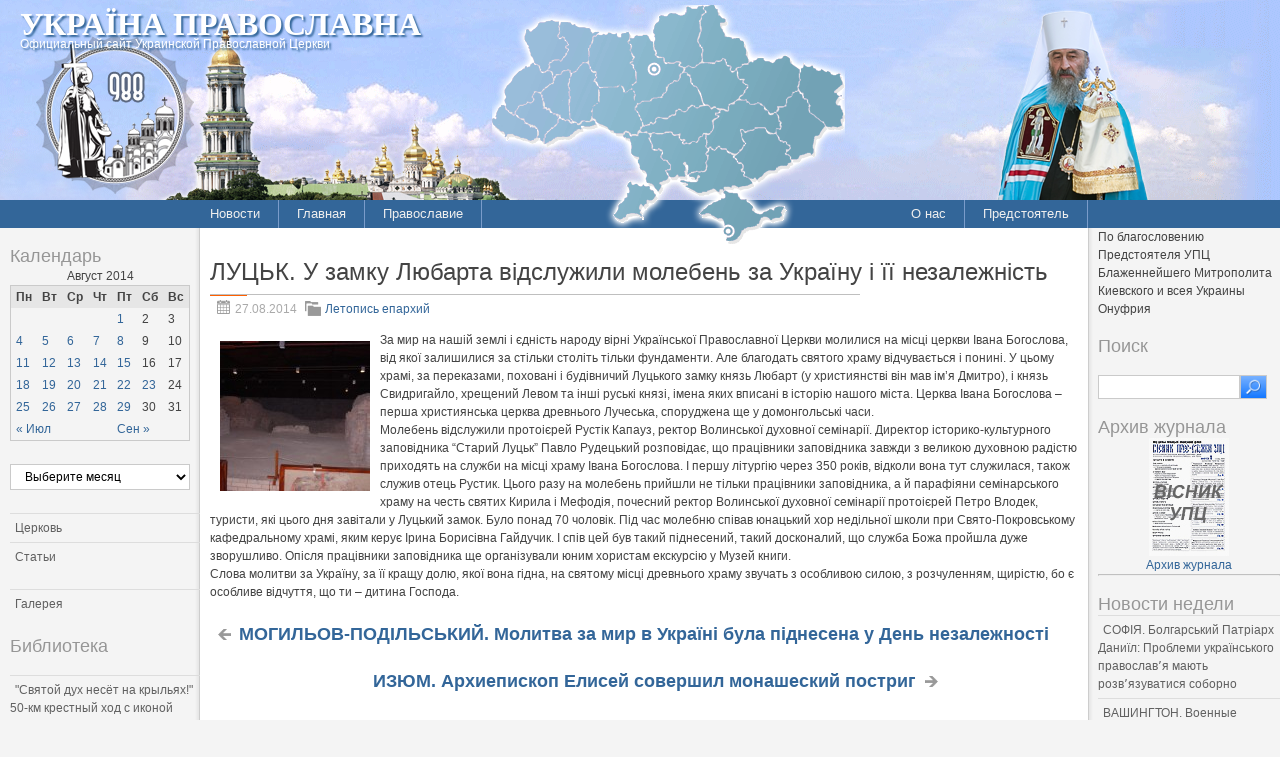

--- FILE ---
content_type: text/html; charset=UTF-8
request_url: http://pravoslavye.org.ua/2014/08/%D0%BB%D1%83%D1%86%D1%8C%D0%BA-%D1%83-%D0%B7%D0%B0%D0%BC%D0%BA%D1%83-%D0%BB%D1%8E%D0%B1%D0%B0%D1%80%D1%82%D0%B0-%D0%B2%D1%96%D0%B4%D1%81%D0%BB%D1%83%D0%B6%D0%B8%D0%BB%D0%B8-%D0%BC%D0%BE%D0%BB%D0%B5/
body_size: 128458
content:
<!DOCTYPE html PUBLIC "-//W3C//DTD XHTML 1.0 Strict//EN" "http://www.w3.org/TR/xhtml1/DTD/xhtml1-strict.dtd">
<html xmlns="http://www.w3.org/1999/xhtml" dir="ltr" lang="ru-RU" xml:lang="ru-RU">
<head profile="http://gmpg.org/xfn/11">
  <meta http-equiv="Content-Type" content="text/html; charset=UTF-8" />
	<title>ЛУЦЬК. У   замку Любарта відслужили молебень за Україну і її незалежність | Україна Православна</title>


	<link rel="pingback" href="http://pravoslavye.org.ua/xmlrpc.php" />
	<link rel="stylesheet" href="http://pravoslavye.org.ua/wp-content/themes/lavra_custom/style.css" type="text/css" />
	<link rel="alternate" type="application/rss+xml" title="Україна Православна &raquo; Лента" href="http://pravoslavye.org.ua/feed/" />
<link rel="alternate" type="application/rss+xml" title="Україна Православна &raquo; Лента комментариев" href="http://pravoslavye.org.ua/comments/feed/" />
<link rel="EditURI" type="application/rsd+xml" title="RSD" href="http://pravoslavye.org.ua/xmlrpc.php?rsd" />
<link rel="wlwmanifest" type="application/wlwmanifest+xml" href="http://pravoslavye.org.ua/wp-includes/wlwmanifest.xml" /> 
<link rel='prev' title='ИЗЮМ. Архиепископ Елисей совершил монашеский постриг' href='http://pravoslavye.org.ua/2014/08/%d0%b8%d0%b7%d1%8e%d0%bc-%d0%b0%d1%80%d1%85%d0%b8%d0%b5%d0%bf%d0%b8%d1%81%d0%ba%d0%be%d0%bf-%d0%b5%d0%bb%d0%b8%d1%81%d0%b5%d0%b9-%d1%81%d0%be%d0%b2%d0%b5%d1%80%d1%88%d0%b8%d0%bb-%d0%bc%d0%be%d0%bd/' />
<link rel='next' title='МОГИЛЬОВ-ПОДІЛЬСЬКИЙ. Молитва за мир в Україні була піднесена у День незалежності' href='http://pravoslavye.org.ua/2014/08/%d0%bc%d0%be%d0%b3%d0%b8%d0%bb%d1%8c%d0%be%d0%b2-%d0%bf%d0%be%d0%b4%d1%96%d0%bb%d1%8c%d1%81%d1%8c%d0%ba%d0%b8%d0%b9-%d0%bc%d0%be%d0%bb%d0%b8%d1%82%d0%b2%d0%b0-%d0%b7%d0%b0-%d0%bc%d0%b8%d1%80-%d0%b2/' />
<meta name="generator" content="WordPress 3.4" />
<link rel='canonical' href='http://pravoslavye.org.ua/2014/08/%d0%bb%d1%83%d1%86%d1%8c%d0%ba-%d1%83-%d0%b7%d0%b0%d0%bc%d0%ba%d1%83-%d0%bb%d1%8e%d0%b1%d0%b0%d1%80%d1%82%d0%b0-%d0%b2%d1%96%d0%b4%d1%81%d0%bb%d1%83%d0%b6%d0%b8%d0%bb%d0%b8-%d0%bc%d0%be%d0%bb%d0%b5/' />
<link rel='shortlink' href='http://pravoslavye.org.ua/?p=65111' />
<script type="text/javascript">
var _gaq = _gaq || [];
_gaq.push(['_setAccount', 'UA-32146308-1']);
_gaq.push(['_trackPageview']);
(function() {
var ga = document.createElement('script'); ga.type = 'text/javascript'; ga.async = true;
ga.src = ('https:' == document.location.protocol ? 'https://ssl' : 'http://www') + '.google-analytics.com/ga.js';
var s = document.getElementsByTagName('script')[0]; s.parentNode.insertBefore(ga, s);
})();
</script>
</head>
<body class="single single-post postid-65111 single-format-standard">
	<div class="header">
		<p class="title"><a href="http://pravoslavye.org.ua/" name="top">Україна Православна</a></p>
		<div>
<!-- map -->
<div id="ukr_map_box" style="margin: 5px 0 0 300px;position: absolute;height:241px;z-index: 200;">...</div>
<script type="text/javascript" src="/map/ukr_map.js"></script>
<script type="text/javascript">ukr_map.activeMap('/map/img/');</script>
<!-- map -->
		</div>
		<p class="tagline"><span>Официальный сайт Украинской Православной Церкви</span></p>
	</div>
	<div class="nav">
		<div class="inline">
			<div class="menu-header1-container"><ul id="menu-header1" class="menu"><li id="menu-item-48094" class="menu-item menu-item-type-taxonomy menu-item-object-category current-post-ancestor menu-item-48094"><a href="http://pravoslavye.org.ua/category/news/">Новости</a><ul>	<li class="cat-item cat-item-40"><a href="http://pravoslavye.org.ua/category/news/letopis_eparhiy_2/" title="Просмотреть все записи в рубрике &laquo;Летопись епархий&raquo;">Летопись епархий</a>
</li>
	<li class="cat-item cat-item-43"><a href="http://pravoslavye.org.ua/category/news/mezhkonfessionalnie_otnosheniya_2/" title="Просмотреть все записи в рубрике &laquo;Межконфессиональные отношения&raquo;">Межконфессиональные отношения</a>
</li>
	<li class="cat-item cat-item-44"><a href="http://pravoslavye.org.ua/category/news/narusheniya_prav_veruyushchih_2/" title="Просмотреть все записи в рубрике &laquo;Нарушения прав верующих&raquo;">Нарушения прав верующих</a>
</li>
	<li class="cat-item cat-item-39"><a href="http://pravoslavye.org.ua/category/news/ofitsialnaya_hronika_2/" title="Просмотреть все записи в рубрике &laquo;Официальная хроника&raquo;">Официальная хроника</a>
</li>
	<li class="cat-item cat-item-45"><a href="http://pravoslavye.org.ua/category/news/raskoli_eresi_sekti_2/" title="Просмотреть все записи в рубрике &laquo;Расколы, ереси, секты&raquo;">Расколы, ереси, секты</a>
</li>
	<li class="cat-item cat-item-396"><a href="http://pravoslavye.org.ua/category/news/%d1%81%d0%be%d1%86%d0%b8%d0%b0%d0%bb%d1%8c%d0%bd%d0%be%d0%b5-%d1%81%d0%bb%d1%83%d0%b6%d0%b5%d0%bd%d0%b8%d0%b5-news/" title="Просмотреть все записи в рубрике &laquo;СОЦИАЛЬНОЕ СЛУЖЕНИЕ&raquo;">СОЦИАЛЬНОЕ СЛУЖЕНИЕ</a>
</li>
	<li class="cat-item cat-item-42"><a href="http://pravoslavye.org.ua/category/news/tserkov_i_vlast_2/" title="Просмотреть все записи в рубрике &laquo;Церковь и власть&raquo;">Церковь и власть</a>
</li>
	<li class="cat-item cat-item-41"><a href="http://pravoslavye.org.ua/category/news/tserkov_i_obshchestvo_2/" title="Просмотреть все записи в рубрике &laquo;Церковь и общество&raquo;">Церковь и общество</a>
</li>
	<li class="cat-item cat-item-46"><a href="http://pravoslavye.org.ua/category/news/tserkov_i_smi/" title="Просмотреть все записи в рубрике &laquo;Церковь и СМИ&raquo;">Церковь и СМИ</a>
</li>
</ul></li>
<li id="menu-item-48102" class="menu-item menu-item-type-custom menu-item-object-custom menu-item-home menu-item-48102"><a href="http://pravoslavye.org.ua/">Главная</a></li>
<li id="menu-item-48095" class="menu-item menu-item-type-taxonomy menu-item-object-category menu-item-48095"><a href="http://pravoslavye.org.ua/category/pravoslavye/">Православие</a><ul>	<li class="cat-item cat-item-55"><a href="http://pravoslavye.org.ua/category/pravoslavye/bogoslovie/" title="Просмотреть все записи в рубрике &laquo;Богословие&raquo;">Богословие</a>
</li>
	<li class="cat-item cat-item-51"><a href="http://pravoslavye.org.ua/category/pravoslavye/istoriya/" title="Просмотреть все записи в рубрике &laquo;История&raquo;">История</a>
</li>
	<li class="cat-item cat-item-53"><a href="http://pravoslavye.org.ua/category/pravoslavye/mitropoliti/" title="Просмотреть все записи в рубрике &laquo;Митрополиты&raquo;">Митрополиты</a>
</li>
	<li class="cat-item cat-item-52"><a href="http://pravoslavye.org.ua/category/pravoslavye/hroniki/" title="Просмотреть все записи в рубрике &laquo;Хроники&raquo;">Хроники</a>
</li>
</ul></li>
</ul></div>		</div>
		<div class="inline" style="float: right;">
			<div class="menu-header2-container"><ul id="menu-header2" class="menu"><li id="menu-item-48096" class="menu-item menu-item-type-post_type menu-item-object-page menu-item-48096"><a href="http://pravoslavye.org.ua/about/">О нас</a></li>
<li id="menu-item-48097" class="menu-item menu-item-type-taxonomy menu-item-object-category menu-item-48097"><a href="http://pravoslavye.org.ua/category/predstoyatel/predstoyatel_2/">Предстоятель</a></li>
</ul></div>		</div>
	</div>
	<div class="body">
		<div class="content">
			<div id="sidebar_left" class="sidebar">

<h3>Календарь</h3><div id="calendar_wrap"><table id="wp-calendar">
	<caption>Август 2014</caption>
	<thead>
	<tr>
		<th scope="col" title="Понедельник">Пн</th>
		<th scope="col" title="Вторник">Вт</th>
		<th scope="col" title="Среда">Ср</th>
		<th scope="col" title="Четверг">Чт</th>
		<th scope="col" title="Пятница">Пт</th>
		<th scope="col" title="Суббота">Сб</th>
		<th scope="col" title="Воскресенье">Вс</th>
	</tr>
	</thead>

	<tfoot>
	<tr>
		<td colspan="3" id="prev"><a href="http://pravoslavye.org.ua/2014/07/" title="Посмотреть записи за Июль 2014">&laquo; Июл</a></td>
		<td class="pad">&nbsp;</td>
		<td colspan="3" id="next"><a href="http://pravoslavye.org.ua/2014/09/" title="Посмотреть записи за Сентябрь 2014">Сен &raquo;</a></td>
	</tr>
	</tfoot>

	<tbody>
	<tr>
		<td colspan="4" class="pad">&nbsp;</td><td><a href="http://pravoslavye.org.ua/2014/08/01/" title="ЛУЦЬК. Волинська єпархія та Свято-Успенська Почаївська Лавра спільно працюватимуть у соціальній сфері
МОГИЛЬОВ-ПОДІЛЬСЬКИЙ. Молодіжний велопохід
СИМФЕРОПОЛЬ. Духовенство Евпаторийского благочиния не оставляет своим попечением беженцев с юго-востока Украины
ЛЬВІВ. Священики єпархії передали бронежилети військовим Нацгвардії України
КИЇВСЬКА ОБЛАСТЬ. Прес-секретар Макарівського вікаріатства взяв участь у засіданні штабу з питань надання гуманітарної допомоги вимушеним переселенцям
ЛУЦЬК. Православний молодіжний фестиваль “Фавор”
ЛУЦЬК. На потреби армії передано 10 000 гривень
ЛУЦЬК. День пам’яті свого небесного покровителя відзначив настоятель собору Всіх святих землі Волинської
БЕРДЯНСК. Правящий Архиерей поздравил с Днем рождения настоятеля Никольского храма
БЕРЕЗАНЬ. На малій батьківщині святителя Софронія побувала дослідницька експедиція з Іркутська
КРАСНОГВАРДЕЙСК. Празднества в День Крещения Руси в с. Восход
ДНЕПРОПЕТРОВСК. Священный день архиерейской пятидесятницы митрополита Иринея
БІЛА ЦЕРКВА. Митрополит Августин відвідав поранених у Білоцерківському військовому госпіталі
СЕВЕРОДОНЕЦК. Прошёл фестиваль православной авторской песни
СУМЫ. Секретарь епархии принял участие в заседании коллегии областной госадминистрации
ЧЕРНИГОВ. Православная выставка 2014
ЧЕРНИГОВ. Издан очерк клирика Спасо-Преображенского собора «Церковні реформи київського митрополита Петра Могили»
БЕЛОРУССИЯ. Прошла международная конференция «Концепт святости в историческом контексте»
ТАЙБЕЙ. Жители Тайваня собирают помощь для украинских беженцев
ЦАРСКОЕ СЕЛО. Освящены колокола и крест для храма преподобного Сергия Радонежского">1</a></td><td>2</td><td>3</td>
	</tr>
	<tr>
		<td><a href="http://pravoslavye.org.ua/2014/08/04/" title="АФОН. Снят фильм о русско-украинском «казачьем» ските
БІЛА ЦЕРКВА. Місцеблюститель Київської митрополичої кафедри очолив урочистості з нагоди 20-річчя відродження Білоцерківської єпархії
КИЇВ. Місцеблюститель Київської митрополичої кафедри очолив богослужіння в день престольного свята Іллінського храму на Подолі
ВОЛОДИМИР-ВОЛИНСЬКИЙ. Священики Ратнівщини взяли участь у заходах з нагоди 70-ї річниці визволення району
ВІННИЦЯ. Збір коштів на потреби української армії та гуманітарну допомогу постраждалим на сході України триває на усіх парафіях   єпархії
ВОЛОДИМИР-ВОЛИНСЬКИЙ. Православний табір “Дружба» знову об’єднав дітвору
ВАТИКАН. Папа Римский принял отставку архиепископа Мадрида
БЕЛГРАД. Патриарх Ириней совершил Литургию в храме на Русском кладбище
БЕРДЯНСК. Состоится лекция профессора КДАиС,  сектоведа &#8212; В.С.Чернышева
ВОЗНЕСЕНСК. Архипастырь посетил Вознесенскую исправительную колонию ИК-72
ДНЕПРОПЕТРОВСК. Священнослужители епархии провели в последний путь десантников, погибших на борту Ил-76
ДНЕПРОПЕТРОВСК. Приход строящегося храма «Святогорской» иконы Пресвятой Богородицы молитвенно отпраздновал престольное торжество
ЗАПОРОЖЬЕ. Юные волонтеры передали беженцам все необходимое
ЗАПОРОЖЬЕ. Архиепископ Запорожский и Мелитопольский Лука приглашает на ТРАПЕЗУ ЕДИНОМЫСЛИЯ
ЖИТОМИР. Священики єпархії взяли участь у святкуванні дня ВДВ
КОНОТОП. У день святкування Воргольської ікони Божої Матері відбудеться Хресний хід з молитвою за мир в Україні
ПОЛТАВА. Митрополит Филип освятив храм у селище Воскобійники
ХЕРСОН. Беженцы Донбасса получили приют на территории собора
Митрополит Волоколамский Иларион: Мы кандидатов не обсуждаем вслух
БІЛА ЦЕРКВА. Митрополит Августин  привітав десантників зі святом
МУКАЧЕВО. У селі Залужжя освячено новий престол
Президент України підписав указ про загальнодержавне вшанування пам’яті святого рівноапостольного князя Володимира Великого
МЕЛИТОПОЛЬ. Врачи получили новое медицинское оборудование от епархии
ЧЕРНОБЫЛЬ. Храм пророка Илии отметил престольный праздник
ЗАПОРОЖЬЕ. Епархия запустила антивоенную социальную рекламу
КИЇВ. Місцеблюститель Київської митрополичої кафедри висловив співчуття з приводу загибелі клірика Луганської єпархії">4</a></td><td><a href="http://pravoslavye.org.ua/2014/08/05/" title="СТАМБУЛ. Скончался один из старейших митрополитов Константинопольского Патриархата
ВАТИКАН. Папа Римский побывал в гостях у собратьев-иезуитов
МУКАЧЕВО. Престольне свято молитовно вшановує одна з наймолодших обителей єпархії – Зарічевська
СИМФЕРОПОЛЬ. В кафедральном соборе встретили икону Пресвятой Богородицы &#171;Казанская&#187; и ковчег с частицей мощей святителя Феофана Затворника
БЕРДЯНСК.  Дочь священномученика Александра (Ильенкова) – Зоя Александровна Ильенкова Отошла ко Господу.
БРОВАРИ. Благочинний 2-го округу передав гуманітарну допомогу біженцям із Донецької та Луганської областей
БОРИСПІЛЬ. На території єпархії розпочав роботу Православний центр соціальної адаптації для біженців зі Сходу
ВІННИЦЯ. Парафії єпархії візьмуть під молитовну опіку та надавати-муть адресну допомогу землякам-воїнам в зоні АТО
КИЇВ. Клірик єпархії супроводив гуманітарну допомогу в зону АТО
ВОЗНЕСЕНСК. Состоялось собрание благочинных епархии
ДНЕПРОПЕТРОВСК. Центр временного пребывания для семей беженцев с детьми нуждается в помощи
ДНЕПРОПЕТРОВСК. Ильинский храм села Екатериновка молитвенно отпраздновал 20-летие своего возрождения
ЛИСИЧАНСК. УПЦ доставила 40 тонн гуманитарной помощи
ДНЕПРОПЕТРОВСК. В Центре временного проживания беженцев митрополит Ириней встретился с переселенцами и волонтерами
СИМФЕРОПОЛЬ. Храм святой равноапостольной мироносицы Марии Магдалины  отметил 145-летие
КИЕВ. В духовной академии и семинарии состоялся молебен перед началом вступительных экзаменов
КИЇВ. У духовних школах розпочались вступні іспити
АФОН. Запрет на доступ женщин на Святую Гору Афон отмене не подлежит
ЛУЦЬК. Віруючі зібрали кошти на бронежилети
Митрополит Онуфрий: «Христос – это мир. И все, кто с Ним, должны прекратить братское кровопролитие»
КИЕВ. Афон никакие святыни филаретовским раскольникам не передавал
Патриарх Кирилл предупредил об опасности мировой войны
ЯН ТАКСЮР. ЗНАЕТ ЛИ ПЁТР АЛЕКСЕЕВИЧ, О ЧЁМ ПЛАКАЛ АПОСТОЛ ПЁТР?">5</a></td><td><a href="http://pravoslavye.org.ua/2014/08/06/" title="ОДЕССА. Епископ Аркадий посетил Свято-Рождество-Богородичный женский монастырь
СИМФЕРОПОЛЬ. Храм святой равноапостольной мироносицы Марии Магдалины отметил 145-летие с момента освящения
СИМФЕРОПОЛЬ. Состоялась встреча митрополита Лазаря с Председателем Благотворительного фонда имени Е.И.В. Великой Княгини Ольги
СУМЫ. Состоялся концерт православной молодежи
КИЇВ. Дитячий хор Кафедрального собору запрошує на прослуховування
ПЕРВОМАЙСК. От полученного осколочного ранения погиб клирик епархии — иерей Георгий Никишов
БІЛА ЦЕРКВА. Митрополит Августин звершив Літургію у храмі преп. Ілії Муромця та привітав десантників зі святом
БЕРДЯНСК. Два года Архиерейской хиротонии и пребывания на кафедре владыки Ефрема
ПОЧАЕВ. Местоблюститель Киевской митрополичьей кафедры возглавил празднование в честь Почаевской иконы Божией Матери
ДНЕПРОПЕТРОВСК. Духовенство епархии проводит активную пастырскую работу  в тюрьмах края
ЗАПОРОЖЬЕ. Переселенцы из зоны АТО молились о мире в Покровском храме на о. Хортица
ЗАПОРОЖЬЕ. Архиепископ Лука провел &#171;Трапезу единомыслия&#187;
ВОЗНЕСЕНСК. На собрании благочинных епархии поставлена задача сбора средств для помощи беженцам
КИРОВОГРАД. В Покровском соборе состоялось отпевание полковника Павла Сницара
БЕРДЯНСК. Прошла лекция профессора богословия Виктора Михайловича Чернышева
ДНЕПРОПЕТРОВСК. Община в честь благоверного князя Игоря Черниговского пгт. Губиниха молитвенно отпраздновала свое 15-летие
КИЇВ. В рамках міжнародного освітнього заходу відбувся круглий стіл за темою “Біоетика”
Заявление Синодального информационного отдела в связи с гибелью православного священнослужителя и угрозами религиозному миру на Украине
БРОВАРИ. Керуючий справами УПЦ освятив храм у Спасо-Преображенському монастирі с. Княжичі
ПСКОВ. Состоялись первые Адельгеймовские чтения
МОСКВА. Вышел в свет седьмой номер «Журнала Московской Патриархии» за 2014 год
МОСКВА. Вышел сборник материалов Первой международной патристической конференции «Преподобный Исаак Сирин и его духовное наследие»
АФОН. В Греции сняли фильм о «казачьем» ските на Афоне, основанном преп. Паисием (Величковским)">6</a></td><td><a href="http://pravoslavye.org.ua/2014/08/07/" title="КІРОВОГРАД. Віруючі просили пророка Іллю припинити війну
ДОНЕЦК. Епархия рассказала о жизни беженцев и молитвах в Святогорской Лавре
ДНЕПРОПЕТРОВСК. В кафедральном соборе Павлограда для поклонения выставлена кровоточащая икона Христа Спасителя
ЛУЦЬК. Клірики єпархії прийняли участь у нараді голови обласної адміністрації
ВОЗНЕСЕНСК. Владыка совершил освящение поклонных крестов
ОДЕССА. В праздник Почаевской иконы Божией Матери митрополит Агафангел призвал усилить молитвы о мире и согласии
ПОЛТАВА. В єпархії закликають до посиленої молитви до великомученика і цілителя Пантелеймона за мир і спокій в Україні
БЕРДЯНСК. В городе прошла лекция профессора богословия Виктора Михайловича Чернышева
РУБЕЖНОЕ. В день праздника Почаевской иконы  Божией Матери возносились молитвы о мире &#171;во Отечестве нашем и преодолении вражды&#8230;&#187;
СИМФЕРОПОЛЬ. Митрополит Лазарь встретился Председателем фонда имени княгини Ольги
КРИВОЙ РОГ. Архиепископ Ефрем напоминает о тех, кто нуждается">7</a></td><td><a href="http://pravoslavye.org.ua/2014/08/08/" title="ЛУГАНСК. Местных иудеев готовят к эвакуации в Израиль
ДНЕПРОПЕТРОВСК. Мемориальный храм в честь Победы над французами в Отечественной войне 1812 года встретил свое 200-летие
ГОРЛОВКА. В результате артиллерийского обстрела сгорел Благовещенский храм
ЗАПОРОЖЬЕ. “Русский рок поддерживает Украину”: к акции присоединился запорожский священник и музыкант о. Вячеслав Власенко
ОДЕССА. По благословению митрополита Агафангела на Восток Украины была отправлена гуманитарная помощь
ЧЕЛЯБИНСК. Митрополит Никодим посетил пункт временного размещения вынужденных переселенцев с Украины
МОСКВА. Православная служба помощи «Милосердие»  оказывает помощь беженцам с Украины
СУМИ. Акция &#171;До Світлого Дня &#8212; світлі вчинки&#187; в училище искусств и культуры
АХТЫРКА. Совершено погребение погибшего военнослужащего
СУМЫ. Епархией издана брошюра о секте Самуила
ЛУГАНСК. Православный храм попал под артобстрел
ЗАПОРОЖЬЕ. Священство районного благочиния поздравило коллектив редакции районной газеты с 75-летием
БІЛА ЦЕРКВА. Престольне свято жіночого монастиря святої рівноапостольної Марії Магдалини
КИЕВ. Вынужденных переселенцев приняла и Голосеевская пустынь
КИЇВСЬКА ОБЛАСТЬ. Керуючий справами УПЦ відвідав центр для біженців у с. Войкове
ДНЕПРОПЕТРОВСК. Церковь призвала к безотлагательному расследованию преступлений против духовенства и верующих на Украине">8</a></td><td>9</td><td>10</td>
	</tr>
	<tr>
		<td><a href="http://pravoslavye.org.ua/2014/08/11/" title="КИЕВ. Местоблюститель сделал заявление  относительно освещения внутренней жизни Украинской Православной Церкви на телеканале «1+1»
КИЇВ. Місцеблюститель Київської митрополичої кафедри очолив Божественну літургію в день престольного свята Пантелеімонівського монастиря у Феофанії
ВАТИКАН. Папа Франциск назначил нового украинского униатского епископа для США
ЧЕРКАССЫ. На Украине официально зарегистрировали общину сатанистов
ЗАПОРОЖЬЕ. Архиепископ  Лука обратился к Президенту России с призывом быть миротворцем
ЗАПОРОЖЬЕ. Совершено освящение креста на месте будущего храма
ГОРЛОВКА. В результате очередного обстрела снаряд разорвался возле Богоявленского кафедрального собора
КИЕВСКАЯ ОБЛАСТЬ. Управляющий делами УПЦ посетил центр социальной адаптации для беженцев
РИМ. Понтифик направил кардинала в Ирак для оказания помощи христианам
МУКАЧЕВО. Митрополит Павел благословил одного из братии Киево-Печерской Лавры посетить православный лагерь
ПОЛТАВА. Священики єпархії благословили військових лікарів
Митрополит Бориспольский Антоний: «Когда наш народ проходит через страшные испытания, Церковь должна явить пример единства»
ЗАПОРОЖЬЕ. Архиепископ Лука совершил первую Божественную литургию архиерейским чином в небе над городом
ВАСИЛЬЕВКА. Владыка Ефрем совершил освящение Петро – Павловского храма
ПЕРЕЯСЛАВ-ХМЕЛЬНИЦЬКИЙ. До місця убієння св. князя Бориса відбувся хресний хід
ДНЕПРОПЕТРОВСК. В новопостроенном храме пос. Королевка митрополит Ириней возглавил празднование престольного торжества
СЕВАСТОПОЛЬ. В епархию была доставлена чудотворная икона Божией Матери «Троеручица».
ОДЕССА. Духовенство епархии совершило отпевание военнослужащих-одесситов, погибших в зоне боевых действий на Востоке Украины
ОДЕССА. В Свято-Успенскую Святогорскую Лавру доставлена гуманитарная помощь для жителей востока Украины
КРЕМЕНЧУГ. В епархии возносили молитвы за мир в Отчизне
ОДЕССА. Духовенство епархии совершило отпевание военнослужащих-одесситов, погибших в зоне боевых действий на Востоке Украины
ЛУГАНСК.  В результате обстрела  погиб клирик епархии  протоиерей Владимир Креслянский
КИЕВ. Объявлена программа выборов Предстоятеля УПЦ">11</a></td><td><a href="http://pravoslavye.org.ua/2014/08/12/" title="ЛУЦЬК. На меморіальному комплексі «Вічна Слава» відбулась Панахида за спокій душ померлих вояків
БЕРДЯНСК. В епархии вспоминают посещение г.Васильевка св. праведным Иоанном Кронштадским
ЗАПОРОЖЬЕ. Национальный Союз Журналистов Украины и  епархия проведут круглый стол “Профессионализм и нравственность &#8212; стандарты журналистской деятельности”
ГОРЛОВКА. В кафедральном храме организована эвакуация беженцев
БЕЙРУТ. Патриархи Церквей Ближнего Востока призывают защитить христиан Ирака
САРНИ. Митрополит Анатолій очолив храмове свято
КИЕВ. Состоялось итоговое заседание Комиссии по подготовке и проведению Собора епископов УПЦ
ХУСТ. У єпархії відбулось святкування на честь Нанківської ікони Божої Матері
ДОНЕЦК. Священники УПЦ не покидают город и ежедневно молятся о мире на Донбассе
АФОН. Панигир в Русском  Свято-Пантелеимоновом монастыре
Василий Анисимов: 122-ой Киевский митрополит будет миротворцем
КИЕВ. Состоялось очередное заседание Священного Синода Украинской Православной Церкви (Журналы)">12</a></td><td><a href="http://pravoslavye.org.ua/2014/08/13/" title="СЕВАСТОПОЛЬ. В Херсонес прибыла икона Божией Матери «Троеручица» из Сербии
СЕВАСТОПОЛЬ. Артисты струнного квартета «Dolce Vita» выступили с праздничным коцертом
СИМФЕРОПОЛЬ. Топловская свеча горит уже 150 лет
СИМФЕРОПОЛЬ. Конкурс «Православная инициатива 2014-2015»
СВЯТОГОРСК. Чтимый список Почаевской иконы Божией Матери прибыл в Святые Горы
КИЕВ. Собор епископов  УПЦ перед началом работы совершил панихиду у могилы Блаженнейшего Митрополита Владимира
КИЇВ. Напередодні сороковин Предстоятеля УПЦ презентовано Фонд пам’яті Блаженнішого Митрополита Володимира
КИЇВ. У Оболонському благочинні знову проведено збір допомоги мирному населенню в зонi проведення АТО
ЛУЦЬК. Священики передали продовольчу допомогу на Схід
ЛУЦЬК. Владика Ніфонт поспілкувався із абітурієнтами
ЛУЦЬК. Митрополит Ніфонт зустрівся із головою Волинської ОДА Володимиром Гунчиком
НІЖИН. Відбулась хресна хода до Густинської ікони Божої Матері
НІЖИН. Владика освятив накупольні хрести
НІЖИН. Єпархія надала гуманітарну допомогу
БІЛА ЦЕРКВА. Прес-конференція з нагоди початку благодійної акції з допомоги пораненим українським військовослужбовцям а також переселенцям із зони АТО «Місія добра»
ХАРЬКОВ. Освящены купол и крест для строящегося храма равноапостольной княгини Ольги
АХТЫРКА. На полигоне установлена молитвенная палатка
КИЕВ. Президент Украины обратился к Архиерейскому Собору УПЦ
КИЇВ. Звернення Прем’єр-міністра України до Собору єпископів УПЦ
КИЕВ. Президент Украины обратился к Архиерейскому Собору УПЦ
МОСКВА. Святейший Патриарх Кирилл совершил панихиду на 40-й день кончины митрополита Киевского и всея Украины Владимира
МОСКВА. Святейший Патриарх Кирилл вознес сугубую молитву в связи с открытием Собора епископов УПЦ
КИЕВ.  Духовенство епархии молится об избрании будущего Предстоятеля УПЦ
КИЕВ. Украинская Православная Церковь избрала нового Предстоятеля – Митрополита Онуфрия
МОСКВА. Святейший Патриарх Кирилл поздравил митрополита Черновицкого Онуфрия с избранием на Престол митрополитов Киевских и всея Украины
МОСКВА. В.Р. Легойда: Избрание митрополита Онуфрия укрепляет надежду на мир">13</a></td><td><a href="http://pravoslavye.org.ua/2014/08/14/" title="КИЇВ. Циркуляр щодо поминання до інтронізації новообранного Предстоятеля УПЦ
МОСКВА. Владимир Путин поздравил митрополита Онуфрия
МОСКВА. Святейший Патриарх Кирилл поздравил митрополита Черновицкого Онуфрия с избранием на Престол митрополитов Киевских и всея Украины
МОСКВА. Святейший Патриарх Кирилл поздравил митрополита Черновицкого Онуфрия с избранием на Престол митрополитов Киевских и всея Украины
КИЕВ. Президент поздравил Митрополита Онуфрия с избранием на престол Предстоятеля УПЦ
ДОНЕЦК. Жители Ясиноватой укрываются в храме от обстрелов
ДОНЕЦК.   Жители Ясиноватой укрываются в храме от обстрелов
ЗАПОРОЖЬЕ. ЗОО НСЖУ и епархия проведут круглый стол “Профессионализм и нравственность
КИЇВ. Митрополит Онуфрій дав брифінг для журналістів &#8212; ПРЯМА МОВА
КИЇВ. Інтронізація новообраного Предстоятеля Української Православної Церкви відбудеться 17 серпня
КИЇВ. Вітання новообраному Предстоятелю УПЦ від Голови Київської міської державної адміністрації
СУМЫ. В с.Каменка совершен Крестный ход за мир в Украине
МОСКВА. Положить конец геноциду христиан в Ираке призывает Московский патриархат
КИЕВ. Мы должны быть сынами мира – Митрополит Онуфрий
МОСКВА. Митрополит Волоколамский Иларион: Новому Предстоятелю предстоит вступить в должность в непростое и трагичное для украинского народа время
КИЕВ. Митрополит Тернопольский Сергий: Воля Божия свершилась избранием Предстоятеля через наш немощный голос">14</a></td><td><a href="http://pravoslavye.org.ua/2014/08/15/" title="КИЕВ. УПЦ предлагает назвать одну из улиц Киева именем Митрополита Владимира и установить памятник
КИЇВ. Звернення Собору Єпископів УПЦ до Президента, Прем’єр-міністра та Голови Верховної Ради України
КИЇВ. Послання Собору Єпископів УПЦ до духовенства, чернецтва та усіх вірних Української Православної Церкви
КИЇВ. Постанова Собору Єпископів УПЦ «Про внутрішнє життя Української Православної Церкви»
ВАРШАВА. Польська Православна Церква вітає новообраного Предстоятеля УПЦ
ОЛЕКСАНДРІЯ. Вітання новообраному Предстоятелю УПЦ від Олександрійської Православної Церкви
МОСКВА. Святейший Патриарх Кирилл призвал Предстоятелей Поместных Церквей возвысить голос в защиту православных христиан востока Украины
НИКОЛАЕВ. Митрополит Питирим отпраздновал день Тезоименитства
ПОЛТАВА. У селі Старі Санжари освячено дзвін вагою 250 кілограмів
СВЯТОГОРСК. Чтимый список Почаевской иконы Божией Матери прибыл в донецкую обитель
РІВНЕ. Відбувся Третій православний табір Омелянської молоді
АЛУШТА. Епархией  был показан фильм &#171;Лука&#187; для беженцев из Донбасса
КИЇВ. На території Київського СІЗО відкрили Свято-Миколаївський храм
БІЛА ЦЕРКВА. Відбулась прес-конференція присвячена благодійній допомозі пораненим солдатам
ПЕРВОМАЙСК. Собрание учителей Воскресных школ
ЖИТОМИР. Відбулась екскурсія на завод «Рудь»
ЖИТОМИР. Відбулось зібрання благочинних єпархії
КІРОВОГРАД. Благословіння зведеному загону рятувальників для продовження робіт з розчищення території м.Слов’янська
КИРОВОГРАД. Ключарь Кафедрального собора Рождества Пресвятой Богородицы провёл встречу с инвалидами
ЧЕРНОВЦЫ. Городской голова поздравил владыку Онуфрия с избранием на пост Предстоятеля УПЦ
МУКАЧЕВО. Відбулось освячення нового престолу в Свято-Покровському храмі
ПОЛТАВА. Священики єпархії благословили військових лікарів
НІЖИН. Єпархія надала гуманітарну допомогу для українських військових
КИЕВ. Религиозные экстремисты   угрожают расправой православному священнику
МОСКВА. Патриаршее поздравление митрополиту Почаевскому Владимиру с 55-летием со дня рождения
САРНИ.   У єпархії прощалися із загиблим воїном в АТО
НИКОЛАЕВ.  Неизвестные подожгли две церкви УПЦ бутылками с зажигательной смесью">15</a></td><td>16</td><td>17</td>
	</tr>
	<tr>
		<td><a href="http://pravoslavye.org.ua/2014/08/18/" title="КИЇВ. Предстоятелі Помісних Православних Церков вітають новообраного Предстоятеля
КИЕВ. Президент провел встречу с Предстоятелем Украинской Православной Церкви Митрополитом Онуфрием
ВОЗНЕСЕНСК. Прошла пресс-конференция епископа Алексия посвященная актуальным проблемам
ВІННИЦЯ. Хресний хід на Іосафатову долину традиційно зібрав тисячі паломників
МЕЛИТОПОЛЬ. Журналист 1+1 и городские СМИ встретились в монастыре св. Саввы Освященного
МОКАЛАЇВ. Настоятель храму святого мученика Іоанна Воїна провів службу в ім&#8217;я збереження життя правоохоронців
ЛИСИЧАНСК. Церковь передала гуманитарную помощь  на Донбасс
САРНИ. Митрополит Анатолій очолив святкове богослужіння у чоловічому монастирі
СИМФЕРОПОЛЬ. В Ливадийском дворце открылась выставка «Моя история. Романовы», посвященная 400-летию Дома Романовых
ХУСТ. Відбувся Традиційний хресний хід
МОСКВА. Патриарх Кирилл на Соловках вознес молитву о мире на Украине
ЗАПОРОЖЬЕ. Храму свв. Петра и Февронии подарили частицы мощей святых
ЗАПОРОЖЬЕ. В епархию из Глинской Пустыни прибывает чудотворная икона Рождества Пресвятой Богородицы “Пустынно-Глинская”
ДОНЕЦК. В Свято-Петро-Павловский храм в пос. Моспино попал снаряд
ВОЗНЕСЕНСК. Состоялся методический семинар для преподавателей Воскресных школ
РІВНЕ. Паломництво до Почаєва дітей із недільної школи
МОСКВА. МИТРОПОЛИТ ВОЛОКОЛАМСКИЙ ИЛАРИОН: Сегодня Церковь может сказать свое сильное примиряющее слово, обратив его ко всем сторонам конфликта">18</a></td><td><a href="http://pravoslavye.org.ua/2014/08/19/" title="КИЕВ. Украинская «Каритас» свидетельствует о колоссальном колличестве беженцев из Донбасса
КИЕВ. В праздник Преображения Господня Блаженнейший Митрополит Онуфрий совершил Божественную литургию
ДОНЕЦК. Семья священника осталась без крова &#8212; в дом попал снаряд
МОСКВА. В праздник Преображения Господня Святейший Патриарх совершил Литургию в Соловецком монастыре
ЛУЦЬК. Скорботна молитва у селі Озерце за загиблим вояком
МОСКВА. В храме Христа Спасителя освятили около 40 тонн яблок
МЕЛИТОПОЛЬ. Прошел праздник для сильных духом людей – спортсменов-инвалидов &#8212; «Поверь в себя»
ЛЬВІВ. Голова відділу пенітенціарної опіки єпархії відвідала сектор максимального рівня безпеки Львівського слідчого ізолятора
ЗАПОРОЖЬЕ. Выступление православной молодежи прошло  в детском доме “Надежда”
СЕВАСТОПОЛЬ. Город проводил частицу мощей святителя Феофана Затворника и икону Божией Матери «Казанская»
СЕВАСТОПОЛЬ. Состоялось первое выступление православного театра «Странник»
СЕВАСТОПОЛЬ. Открылся фестиваль авторской песни «Небо славян-2014»
ЖИТОМИР. Обновление храма и общая исповедь духовенства
КИЇВ. Подільське благочиння зібрало гуманітарну допомогу для жителів східної України та вимушених переселенців
КИЇВСЬКА ОБЛАСТЬ. Благочинний Калинівського благочиння звершив молебень в новозбудованій каплиці в с. Плесецьке
КИРОВОГРАД. Благословение личного состава Областной Государственной Автоинспекции на несение службы в зоне АТО
ЛУБНИ. Відбулась паломницька поїздка молоді єпархії
ИРКУТСК. На Байкале прошёл съезд православного молодежного актива «Вера и дело»
МОСКВА. Российские военные строят в Арктике полевые храмы
ВАРШАВА. С Афона доставлены мощи св. Марии Магдалины и часть Креста Господня
МОСКВА. Православная служба помощи «Милосердие» поможет детям беженцев собраться в школу
КИЕВ. Освящен колокол великой Лаврской колокольни">19</a></td><td><a href="http://pravoslavye.org.ua/2014/08/20/" title="ДОНЕЦК. Архиепископ Горловский и Славянский Митрофан: Мы верим, что Господь всё управит, что всё будет хорошо
МОСКВА. Патриарх Кирилл поздравил архиепископа Горловского и Славянского Митрофана с днем тезоименитства
МОСКВА. Патриарх Кирилл обратился в ООН, Совет Европы и ОБСЕ с призывом возвысить голос в защиту православных христиан Восточной Украины
ИЗЮМ. Освящение Креста на часовни св. князя Владимира
ВОЛГОГРАД. Завершилось строительство уникального православного храма с 33 куполами
БОРИСПІЛЬ. В усіх храмах Баришівського благочиння священики разом з вірянами возносять свої молитви за мир в Україні
ЗАПОРОЖЬЕ. В городе появилась священная реликвия – мощи святых Петра и Февронии
СУМЫ. Престольные торжества в кафедральном соборе возглавил Правящий архиерей
ПЕРВОМАЙСК. В епархии началась акция «Собери ребенка в школу»
ДНЕПРОПЕТРОВСК. Завершил свою работу Центр временного пребывания беженцев
ЖИТОМИР. Відбулось престольне свято Спасо-Преображенського кафедрального собору міста
КІРОВОГРАД. Клірик кафедрального собору відвідав пацієнтів та персонал міської лікарні
ЛИВИЯ: В Триполи салафиты запрещают продавать иконы и кресты
МОСКВА. Последний взорванный в советские года храм в городе достроят к 70-летию Победы
КИЕВ. В память о Блаженнейшем Митрополите Владимире издан сборник молитв об искоренении ненависти и злобы
МОСКВА. Церковь запускает горячую линию помощи беженцам
КИЇВ. У Голосіївському благочинні зібрано чергову партію гуманітарної допомоги для постраждалих мирних громадян
КИЕВ. Блаженнейший Митрополит Онуфрий  призвал всех православных  сохранять единство во Христе">20</a></td><td><a href="http://pravoslavye.org.ua/2014/08/21/" title="САРНИ. Митрополит Анатолій зустрівся з заступником голови Рівненської облдержадміністрації
КИЇВ. Керуючий справами УПЦ на святій горі Афон молився за мир в Україні
ДОНЕЦК. Беженцы проживающие в Святогорской лавре приняли Святое Крещение
ДОНЕЦК (Ростовская область). Духовенство освятило направленный на Украину гуманитарный груз
ОЛЕКСАНДРІЯ. Відбулися загальні збори духовенства єпархії
БЕРЕЗАНЬ. У день престольного свята в с. Поділля відбулося зібрання духовенства благочиння
ВІННИЦЯ. Кафедральний собор єпархії відзначив своє престольне свято
МОСКВА. Открылся пункт сбора школьных принадлежностей для детей беженцев с Украины
МЕЛИТОПОЛЬ. Как увековечить память небесного покровителя Мелитополя князя Александра Невского? &#8212; решали благочинный прот. Максим Смирнов и краеведы
КИЇВ. Священик столичного храму відвідав військовиків, поранених під час АТО
КІРОВОГРАД. Архієпископ Іоасаф очолив соборний молебень з акафістом Богородиці в кафедральному Соборі Різдва Божої Матері
КРИВИЙ РІГ. Клірики єпархії відслужили водосвятний молебень в установі виконання покарань № 3
ЛЬВІВ. На свято Преображення в Червонограді обікрали храм міста
САНКТ-ПЕТЕРБУРГ. Храм Сергия Радонежского построят в Военной академии города
МОСКВА. Состоится благотворительный забег в помощь детям с ограниченными возможностями здоровья
САНКТ-ПЕТЕРБУРГ. Президентская библиотека оцифрует архив Александро-Невской лавры
Ян Таксюр. Может ли церковь Украины остановить войну?
ИРАК. На Ближнем Востоке благодарят Патриарха за действия по защите христиан региона
КИЕВ. В стенах Лавры состоялась интронизация Блаженнейшего Митрополита Онуфрия">21</a></td><td><a href="http://pravoslavye.org.ua/2014/08/22/" title="ВИННИЦА . 15 тысяч паломников за 9 суток пройдут 300 км
КІРОВОГРАД. Співробітники єпархіальних відділів  організували свято у реабілітаційному центрі дітей-аутистів та інвалідів
МОГІЛЬОВ-ПОДІЛЬСЬКИЙ.  Благочиння зібрало гуманітарну допомогу для жителів східної України та вимушених переселенців, та військовослужбовців
КРЕМЕНЕЦЬ. Освячено пам’ятний хрест на місці трагічної загибелі митрополита Олексія (Громадського)
МОСКВА. Идет подготовка к  торжествам в честь первого Киевского митрополита, перебравшегося в столицу
ЗАПОРОЖЬЕ. Архиепископ Лука на молебне ко Дню Независимости Украины  призвал всех к объединению во Христе
ХАРЬКОВ. В   духовной семинарии проводятся вступительные экзамены
ПОЛТАВА. Розпорядження Керуючого єпархією щодо звершування подячного молебна за Україну та український народ
ЛУГАНСК. Церковь стала жертвой обстрела
СИМФЕРОПОЛЬ.  Митрополит Лазарь отслужил молебен для беженцев и вынужденных переселенцев Юго-востока Украины">22</a></td><td><a href="http://pravoslavye.org.ua/2014/08/23/" title="Блаженнейший Митрополит Онуфрий: Главное сегодня — примириться с Богом">23</a></td><td>24</td>
	</tr>
	<tr>
		<td><a href="http://pravoslavye.org.ua/2014/08/25/" title="КИЕВ. Блаженнейший Митрополит Онуфрий принял участие в мероприятиях  посвященных Дню Независимости Украины
КИЕВ. Блаженнейший Митрополит Онуфрий совершил Божественную Литургию в Успенском соборе Киево-Печерской Лавры
ГОРЛОВКА. В Кировском в результате прямого попадания снаряда разрушен храм, есть жертвы
МОСКВА. Святейший Патриарх Московский и всея Руси Кирилл направил Президенту Украины П.А. Порошенко поздравление с Днем независимости
ВОЛОДИМИР-ВОЛИНСЬКИЙ. «Єдинство» об’єднало молодь
КИЕВ. Блаженнейший Митрополит Онуфрий совершил чин отпевания афганского сотника Майдана О. И. Михнюка
ДНЕПРОПЕТРОВСК. На территории храмового ансамбля «Иверской» иконы Божией Матери установлен памятник прп. Сергию Радонежскому
СВЯТОГОРСК. Лавра продолжает помогать беженцам
ЖИТОМИР. Єпархія взяла участь в урочистих заходах з нагоди до Дня Незалежності
КРИВИЙ РІГ. Архієпископ Єфрем взяв участь у міських урочистостях напередодні свята Незалежності України
ВОЗНЕСЕНСК. Епископ Алексий выдал распоряжение запрещающее распространение в храмах экстремистской литературы
БЕРДЯНСК. Владыка Ефрем принял участие в мероприятии по случаю Дня Независимости Украины
КІРОВОГРАД. У єпархії створено &#171;Асоціацію православних сімей&#187;
КИРОВОГРАД. Клирики Новоархангельского округа посетили дома престарелых
КАМЕНКА-ДНЕПРОВСКАЯ. Панихиду по погибшим в братоубийственной войне совершили в День флага Украины
ХЕРСОН. Молебен о мире в День Независимости Украины проведен в кафедральном соборе
ОДЕССА. В часовне преподобного Ильи Муромского клирик епрхии совершил заупокойную литию по погибшим милиционерам – транспортникам
НОВА КАХОВКА. У єпархії на День Незалежності підносились молитви за мир у країні
ПОЛТАВА. Віце-ректор ПМДС відзначений нагородою виконавчого комітету Комсомольської міської ради
ХАРЬКОВ. Митрополит Онуфрий совершил освящение нижнего придела Свято-Мироносицкого храма
ХАРЬКОВ. В день города   митрополит Онуфрий совершил заупокойную литию на Мемориале Славы
ХАРЬКОВ. В день Независимости Украины митрополит Онуфрий возложил цветы у памятника Т. Г. Шевченко
ЧЕРКАСИ. Молитва за Українську державу та її багатостраждальний народ  була піднесена на День Незалежности
СИМФЕРОПОЛЬ. Митрополит Лазарь отслужил молебен для беженцев и вынужденных переселенцев Юго-востока Украины
Архиепископ Горловский и Славянский Митрофан: Мы надеемся только на Бога">25</a></td><td><a href="http://pravoslavye.org.ua/2014/08/26/" title="МОСКВА. Святейший Патриарх Кирилл: «Будем молиться, чтобы Господь прекратил это страшное кровопролитие»
БРОВАРИ. У Заворичах діє денний православний табір &#171;Літо Господнє&#187;
КИЇВ. 25 серпня митрополит Бориспільський і Броварський Антоній святкував день народження
КРЕМЕНЧУГ. Организована благотворительная акция: &#171;Принесём праздник в детский дом&#187;
ВІННИЦЯ. Відбувся молебень у кафедральному соборі в день 23-ї річниці Незалежності України
ВОЗНЕСЕНСК. Вторая годовщина образования епархии
ДНЕПРОПЕТРОВСК. Волонтеры БФ «Помогаем» провели традиционную акцию «Корзинка добра»
ДНЕПРОПЕТРОВСК. Духовенство епархии во главе с митрополитом Иринеем приняли участие в торжествах в честь Дня Независимости Украины
ДНЕПРОПЕТРОВСК. Митрополит Ириней с архипастырским визитом посетил Знаменский женский монастырь
ЖИТОМИР. Православны мыста відзначають день пам&#8217;яті святого священномученика Павла Житомирського
ИЗЮМ. Состоялось освящение накупольного креста в п. Двуречная
КИЕВ. Духовные школы поздравили митрополита Антония с днем рождения
КРИВОЙ РОГ. Благочинный Центрального городского округа молитвенно отметил 25-летие иерейской хиротонии
ЛУЦЬК. Освячено пам’ятний хрест на місці трагічної загибелі митрополита Олексія (Громадського)
ЛУЦЬК. 20 тон продуктів та 25.000 грн для армії України зібрали священики Волинської єпархії
ПОЛТАВА. Митрополит Филип освятив іконостас у Мгарському монастирі
ДЮССЕЛЬДОРФ. Отошел ко Господу архиепископ Клинский Лонгин
МОСКВА. Наипаче же молюсь о возвращении мира на землю Украины &#8212; Святейший Патриарх Кирилл
МИТРОПОЛИТ ИЛАРИОН. Предстоятель УПЦ не будет участвовать в политических играх
БЕРДЯНСК. Освящен новый храм
ДОНЕЦК. Более полусотни беженцев нашли приют в Никольской  обители
ЗАПОРОЖЬЕ. В епархию из Глинской Пустыни прибывает чудотворная икона Рождества Пресвятой Богородицы
КІРОВОГРАД. В єпархії вшанували пам’ять загиблих міліціонерів
ДНЕПРОПЕТРОВСК. При реставрации храма обнаружен старинный колокол разрушенной колокольни
КИЕВ. Экстремисты «Киевского вече» совершили нападение на строящийся православный храм
Митрополит Онуфрій: «За допомогою молитви Церква вирішує майже всі свої питання»
ДОНЕЦК. В результате попадания снаряда сгорел  храм святого Иоанна Кронштадского">26</a></td><td><a href="http://pravoslavye.org.ua/2014/08/27/" title="РОВНО. На Волыни филаретовцы подвергают террору  православное духовенство и верующих
ВАТИКАН. В День независимости Украины Папа призвал молиться о многострадальной стране
ЛУЦЬК. Випускник ВДС знаходиться у полоні  на Сході країни
ДНЕПРОПЕТРОВСК. Митрополит Ириней выразил соболезнования в связи с упокоением своего собрата архиепископа Клинского Лонгина
ЗАПОРОЖЬЕ. Архиепископ Лука провел православный семинар для журналистов
КРИВОЙ РОГ. В Покровском женском монастыре совершен монашеский постриг
ИЗЮМ. Архиепископ Елисей совершил монашеский постриг
ЛУЦЬК. У   замку Любарта відслужили молебень за Україну і її незалежність
МОГИЛЬОВ-ПОДІЛЬСЬКИЙ. Молитва за мир в Україні була піднесена у День незалежності
ХЕРСОН. Архиепископ Иоанн отслужил ночную литургию для даровании мира
ЧЕРКАСИ. Розпочалося будівництво каплички на честь святого образу Богоматері
ХМЕЛЬНИЦЬКИЙ. В урочистостях до Дня Незалежності прийняв участь клірик єпархії
ОВРУЧ. У зв’язку зі співслужінням священика Віталія Ейсмонта з розкольником Філаретом в  єпархії була розповсюджена брошура митрополита Віссаріона «Єдинство Христової Церкви і гріх церковного розколу»
САРНИ. Митрополит Анатолій освятив храм
КИЇВ. Предстоятель УПЦ зустрівся з головою Учбового комітету та представниками духовних навчальних закладів">27</a></td><td><a href="http://pravoslavye.org.ua/2014/08/28/" title="КИЕВ.  В день Праздника Успения Богородицы Блаженнейший Митрополит Онуфрий совершил в Лавре Божественную литургию
ШЕПЕТІВКА. Припинено діяльність Паломницького відділу  єпархії
РОВНО. Митрополит Варфоломей сообщает о преследованиях православных со стороны «Киевского патриархата»
ПЕРВОМАЙСК. В гимназии города обсуждали проблему религиозного образования
ПОЛТАВА. Відбулися екзамени до вступу в семінарію
МОГИЛІВ-ПОДІЛЬСЬКИЙ.У Єпархії возносять молитви за здоров’я поранених
КРИВОЙ РОГ. Председатель молодежного отдела епархии совершил освящение классов санаторной школы-интерната
Митрополит Митрофан  прокомментировал сложившуюся ситуацию на Луганщине">28</a></td><td><a href="http://pravoslavye.org.ua/2014/08/29/" title="КИЇВ. Блаженніший Митрополит Онуфрій звершив утреню з чином поховання Плащаниці Пресвятої Богородиці
ЛУЦЬК. Священики передали воїнам-рожищанам молитовники та іконки
ГОРЛОВКА. В канун Успения Пресвятой Богородицы архиепископ Митрофан совершил всенощное бдение в Успенском храме г. Кировское
ДНЕРОПЕТРОВСК. Престольное торжество возрождающегося Успенского собора
ВОЗНЕСЕНСК. Открытие православного кинофестиваля в пос. Каменный Мост
САРНИ.  МитрополитАнатолій провів робочу зустріч з керівником відділу у справах релігій
ШЕПЕТІВКА. В обителі Різдва Богородиці були піднесені  молитви за мир в Україні
ЛЬВІВ. В Самбірській виховній колонії було звершено молебень в честь 23-ї річниці Незалежності України
СЕВЕРОДОНЕЦК. Прошла встреча епископа Никодима с и.о. председателя ОГА
ХЕРСОН.  На Престольном празднике  Успенского собора молились о мире
КРИВОЙ РОГ. В   мужском монастыре города совершен иноческий постриг
СУМЫ. Злоумышленники ограбили храм в с.Камыши
АФОН. В Русском Свято-Пантелеимоновом монастыре отметили праздник Успения
СИМФЕРОПОЛЬ. Состоялось собрание благочинных церковных, на котором обсуджались вопросы по беженцам">29</a></td><td>30</td><td>31</td>
	</tr>
	</tbody>
	</table></div><h3> </h3>		<select name="archive-dropdown" onchange='document.location.href=this.options[this.selectedIndex].value;'> <option value="">Выберите месяц</option> 	<option value='http://pravoslavye.org.ua/2026/01/'> Январь 2026 &nbsp;(24)</option>
	<option value='http://pravoslavye.org.ua/2025/12/'> Декабрь 2025 &nbsp;(63)</option>
	<option value='http://pravoslavye.org.ua/2025/11/'> Ноябрь 2025 &nbsp;(47)</option>
	<option value='http://pravoslavye.org.ua/2025/10/'> Октябрь 2025 &nbsp;(83)</option>
	<option value='http://pravoslavye.org.ua/2025/09/'> Сентябрь 2025 &nbsp;(67)</option>
	<option value='http://pravoslavye.org.ua/2025/08/'> Август 2025 &nbsp;(40)</option>
	<option value='http://pravoslavye.org.ua/2025/07/'> Июль 2025 &nbsp;(20)</option>
	<option value='http://pravoslavye.org.ua/2025/06/'> Июнь 2025 &nbsp;(77)</option>
	<option value='http://pravoslavye.org.ua/2025/05/'> Май 2025 &nbsp;(49)</option>
	<option value='http://pravoslavye.org.ua/2025/04/'> Апрель 2025 &nbsp;(43)</option>
	<option value='http://pravoslavye.org.ua/2025/03/'> Март 2025 &nbsp;(52)</option>
	<option value='http://pravoslavye.org.ua/2025/02/'> Февраль 2025 &nbsp;(40)</option>
	<option value='http://pravoslavye.org.ua/2025/01/'> Январь 2025 &nbsp;(49)</option>
	<option value='http://pravoslavye.org.ua/2024/12/'> Декабрь 2024 &nbsp;(52)</option>
	<option value='http://pravoslavye.org.ua/2024/11/'> Ноябрь 2024 &nbsp;(61)</option>
	<option value='http://pravoslavye.org.ua/2024/10/'> Октябрь 2024 &nbsp;(72)</option>
	<option value='http://pravoslavye.org.ua/2024/09/'> Сентябрь 2024 &nbsp;(57)</option>
	<option value='http://pravoslavye.org.ua/2024/08/'> Август 2024 &nbsp;(73)</option>
	<option value='http://pravoslavye.org.ua/2024/07/'> Июль 2024 &nbsp;(41)</option>
	<option value='http://pravoslavye.org.ua/2024/06/'> Июнь 2024 &nbsp;(48)</option>
	<option value='http://pravoslavye.org.ua/2024/05/'> Май 2024 &nbsp;(49)</option>
	<option value='http://pravoslavye.org.ua/2024/04/'> Апрель 2024 &nbsp;(42)</option>
	<option value='http://pravoslavye.org.ua/2024/03/'> Март 2024 &nbsp;(48)</option>
	<option value='http://pravoslavye.org.ua/2024/02/'> Февраль 2024 &nbsp;(50)</option>
	<option value='http://pravoslavye.org.ua/2024/01/'> Январь 2024 &nbsp;(45)</option>
	<option value='http://pravoslavye.org.ua/2023/12/'> Декабрь 2023 &nbsp;(45)</option>
	<option value='http://pravoslavye.org.ua/2023/11/'> Ноябрь 2023 &nbsp;(51)</option>
	<option value='http://pravoslavye.org.ua/2023/10/'> Октябрь 2023 &nbsp;(63)</option>
	<option value='http://pravoslavye.org.ua/2023/09/'> Сентябрь 2023 &nbsp;(59)</option>
	<option value='http://pravoslavye.org.ua/2023/08/'> Август 2023 &nbsp;(50)</option>
	<option value='http://pravoslavye.org.ua/2023/07/'> Июль 2023 &nbsp;(76)</option>
	<option value='http://pravoslavye.org.ua/2023/06/'> Июнь 2023 &nbsp;(31)</option>
	<option value='http://pravoslavye.org.ua/2023/05/'> Май 2023 &nbsp;(42)</option>
	<option value='http://pravoslavye.org.ua/2023/04/'> Апрель 2023 &nbsp;(78)</option>
	<option value='http://pravoslavye.org.ua/2023/03/'> Март 2023 &nbsp;(64)</option>
	<option value='http://pravoslavye.org.ua/2023/02/'> Февраль 2023 &nbsp;(40)</option>
	<option value='http://pravoslavye.org.ua/2023/01/'> Январь 2023 &nbsp;(41)</option>
	<option value='http://pravoslavye.org.ua/2022/12/'> Декабрь 2022 &nbsp;(37)</option>
	<option value='http://pravoslavye.org.ua/2022/11/'> Ноябрь 2022 &nbsp;(52)</option>
	<option value='http://pravoslavye.org.ua/2022/10/'> Октябрь 2022 &nbsp;(67)</option>
	<option value='http://pravoslavye.org.ua/2022/09/'> Сентябрь 2022 &nbsp;(48)</option>
	<option value='http://pravoslavye.org.ua/2022/08/'> Август 2022 &nbsp;(53)</option>
	<option value='http://pravoslavye.org.ua/2022/07/'> Июль 2022 &nbsp;(108)</option>
	<option value='http://pravoslavye.org.ua/2022/06/'> Июнь 2022 &nbsp;(103)</option>
	<option value='http://pravoslavye.org.ua/2022/05/'> Май 2022 &nbsp;(131)</option>
	<option value='http://pravoslavye.org.ua/2022/04/'> Апрель 2022 &nbsp;(45)</option>
	<option value='http://pravoslavye.org.ua/2022/03/'> Март 2022 &nbsp;(80)</option>
	<option value='http://pravoslavye.org.ua/2022/02/'> Февраль 2022 &nbsp;(88)</option>
	<option value='http://pravoslavye.org.ua/2022/01/'> Январь 2022 &nbsp;(54)</option>
	<option value='http://pravoslavye.org.ua/2021/12/'> Декабрь 2021 &nbsp;(118)</option>
	<option value='http://pravoslavye.org.ua/2021/11/'> Ноябрь 2021 &nbsp;(104)</option>
	<option value='http://pravoslavye.org.ua/2021/10/'> Октябрь 2021 &nbsp;(68)</option>
	<option value='http://pravoslavye.org.ua/2021/09/'> Сентябрь 2021 &nbsp;(90)</option>
	<option value='http://pravoslavye.org.ua/2021/08/'> Август 2021 &nbsp;(96)</option>
	<option value='http://pravoslavye.org.ua/2021/07/'> Июль 2021 &nbsp;(103)</option>
	<option value='http://pravoslavye.org.ua/2021/06/'> Июнь 2021 &nbsp;(83)</option>
	<option value='http://pravoslavye.org.ua/2021/05/'> Май 2021 &nbsp;(144)</option>
	<option value='http://pravoslavye.org.ua/2021/04/'> Апрель 2021 &nbsp;(79)</option>
	<option value='http://pravoslavye.org.ua/2021/03/'> Март 2021 &nbsp;(100)</option>
	<option value='http://pravoslavye.org.ua/2021/02/'> Февраль 2021 &nbsp;(105)</option>
	<option value='http://pravoslavye.org.ua/2021/01/'> Январь 2021 &nbsp;(89)</option>
	<option value='http://pravoslavye.org.ua/2020/12/'> Декабрь 2020 &nbsp;(133)</option>
	<option value='http://pravoslavye.org.ua/2020/11/'> Ноябрь 2020 &nbsp;(159)</option>
	<option value='http://pravoslavye.org.ua/2020/10/'> Октябрь 2020 &nbsp;(131)</option>
	<option value='http://pravoslavye.org.ua/2020/09/'> Сентябрь 2020 &nbsp;(144)</option>
	<option value='http://pravoslavye.org.ua/2020/08/'> Август 2020 &nbsp;(108)</option>
	<option value='http://pravoslavye.org.ua/2020/07/'> Июль 2020 &nbsp;(161)</option>
	<option value='http://pravoslavye.org.ua/2020/06/'> Июнь 2020 &nbsp;(118)</option>
	<option value='http://pravoslavye.org.ua/2020/05/'> Май 2020 &nbsp;(83)</option>
	<option value='http://pravoslavye.org.ua/2020/04/'> Апрель 2020 &nbsp;(70)</option>
	<option value='http://pravoslavye.org.ua/2020/03/'> Март 2020 &nbsp;(136)</option>
	<option value='http://pravoslavye.org.ua/2020/02/'> Февраль 2020 &nbsp;(131)</option>
	<option value='http://pravoslavye.org.ua/2020/01/'> Январь 2020 &nbsp;(164)</option>
	<option value='http://pravoslavye.org.ua/2019/12/'> Декабрь 2019 &nbsp;(132)</option>
	<option value='http://pravoslavye.org.ua/2019/11/'> Ноябрь 2019 &nbsp;(135)</option>
	<option value='http://pravoslavye.org.ua/2019/10/'> Октябрь 2019 &nbsp;(156)</option>
	<option value='http://pravoslavye.org.ua/2019/09/'> Сентябрь 2019 &nbsp;(146)</option>
	<option value='http://pravoslavye.org.ua/2019/08/'> Август 2019 &nbsp;(145)</option>
	<option value='http://pravoslavye.org.ua/2019/07/'> Июль 2019 &nbsp;(164)</option>
	<option value='http://pravoslavye.org.ua/2019/06/'> Июнь 2019 &nbsp;(154)</option>
	<option value='http://pravoslavye.org.ua/2019/05/'> Май 2019 &nbsp;(116)</option>
	<option value='http://pravoslavye.org.ua/2019/04/'> Апрель 2019 &nbsp;(189)</option>
	<option value='http://pravoslavye.org.ua/2019/03/'> Март 2019 &nbsp;(208)</option>
	<option value='http://pravoslavye.org.ua/2019/02/'> Февраль 2019 &nbsp;(200)</option>
	<option value='http://pravoslavye.org.ua/2019/01/'> Январь 2019 &nbsp;(203)</option>
	<option value='http://pravoslavye.org.ua/2018/12/'> Декабрь 2018 &nbsp;(240)</option>
	<option value='http://pravoslavye.org.ua/2018/11/'> Ноябрь 2018 &nbsp;(327)</option>
	<option value='http://pravoslavye.org.ua/2018/10/'> Октябрь 2018 &nbsp;(306)</option>
	<option value='http://pravoslavye.org.ua/2018/09/'> Сентябрь 2018 &nbsp;(236)</option>
	<option value='http://pravoslavye.org.ua/2018/08/'> Август 2018 &nbsp;(181)</option>
	<option value='http://pravoslavye.org.ua/2018/07/'> Июль 2018 &nbsp;(271)</option>
	<option value='http://pravoslavye.org.ua/2018/06/'> Июнь 2018 &nbsp;(182)</option>
	<option value='http://pravoslavye.org.ua/2018/05/'> Май 2018 &nbsp;(239)</option>
	<option value='http://pravoslavye.org.ua/2018/04/'> Апрель 2018 &nbsp;(137)</option>
	<option value='http://pravoslavye.org.ua/2018/03/'> Март 2018 &nbsp;(195)</option>
	<option value='http://pravoslavye.org.ua/2018/02/'> Февраль 2018 &nbsp;(327)</option>
	<option value='http://pravoslavye.org.ua/2018/01/'> Январь 2018 &nbsp;(249)</option>
	<option value='http://pravoslavye.org.ua/2017/12/'> Декабрь 2017 &nbsp;(212)</option>
	<option value='http://pravoslavye.org.ua/2017/11/'> Ноябрь 2017 &nbsp;(319)</option>
	<option value='http://pravoslavye.org.ua/2017/10/'> Октябрь 2017 &nbsp;(208)</option>
	<option value='http://pravoslavye.org.ua/2017/09/'> Сентябрь 2017 &nbsp;(265)</option>
	<option value='http://pravoslavye.org.ua/2017/08/'> Август 2017 &nbsp;(261)</option>
	<option value='http://pravoslavye.org.ua/2017/07/'> Июль 2017 &nbsp;(288)</option>
	<option value='http://pravoslavye.org.ua/2017/06/'> Июнь 2017 &nbsp;(306)</option>
	<option value='http://pravoslavye.org.ua/2017/05/'> Май 2017 &nbsp;(340)</option>
	<option value='http://pravoslavye.org.ua/2017/04/'> Апрель 2017 &nbsp;(186)</option>
	<option value='http://pravoslavye.org.ua/2017/03/'> Март 2017 &nbsp;(334)</option>
	<option value='http://pravoslavye.org.ua/2017/02/'> Февраль 2017 &nbsp;(284)</option>
	<option value='http://pravoslavye.org.ua/2017/01/'> Январь 2017 &nbsp;(289)</option>
	<option value='http://pravoslavye.org.ua/2016/12/'> Декабрь 2016 &nbsp;(300)</option>
	<option value='http://pravoslavye.org.ua/2016/11/'> Ноябрь 2016 &nbsp;(331)</option>
	<option value='http://pravoslavye.org.ua/2016/10/'> Октябрь 2016 &nbsp;(252)</option>
	<option value='http://pravoslavye.org.ua/2016/09/'> Сентябрь 2016 &nbsp;(213)</option>
	<option value='http://pravoslavye.org.ua/2016/08/'> Август 2016 &nbsp;(360)</option>
	<option value='http://pravoslavye.org.ua/2016/07/'> Июль 2016 &nbsp;(343)</option>
	<option value='http://pravoslavye.org.ua/2016/06/'> Июнь 2016 &nbsp;(322)</option>
	<option value='http://pravoslavye.org.ua/2016/05/'> Май 2016 &nbsp;(272)</option>
	<option value='http://pravoslavye.org.ua/2016/04/'> Апрель 2016 &nbsp;(269)</option>
	<option value='http://pravoslavye.org.ua/2016/03/'> Март 2016 &nbsp;(298)</option>
	<option value='http://pravoslavye.org.ua/2016/02/'> Февраль 2016 &nbsp;(345)</option>
	<option value='http://pravoslavye.org.ua/2016/01/'> Январь 2016 &nbsp;(291)</option>
	<option value='http://pravoslavye.org.ua/2015/12/'> Декабрь 2015 &nbsp;(371)</option>
	<option value='http://pravoslavye.org.ua/2015/11/'> Ноябрь 2015 &nbsp;(321)</option>
	<option value='http://pravoslavye.org.ua/2015/10/'> Октябрь 2015 &nbsp;(357)</option>
	<option value='http://pravoslavye.org.ua/2015/09/'> Сентябрь 2015 &nbsp;(291)</option>
	<option value='http://pravoslavye.org.ua/2015/08/'> Август 2015 &nbsp;(284)</option>
	<option value='http://pravoslavye.org.ua/2015/07/'> Июль 2015 &nbsp;(306)</option>
	<option value='http://pravoslavye.org.ua/2015/06/'> Июнь 2015 &nbsp;(315)</option>
	<option value='http://pravoslavye.org.ua/2015/05/'> Май 2015 &nbsp;(276)</option>
	<option value='http://pravoslavye.org.ua/2015/04/'> Апрель 2015 &nbsp;(323)</option>
	<option value='http://pravoslavye.org.ua/2015/03/'> Март 2015 &nbsp;(399)</option>
	<option value='http://pravoslavye.org.ua/2015/02/'> Февраль 2015 &nbsp;(361)</option>
	<option value='http://pravoslavye.org.ua/2015/01/'> Январь 2015 &nbsp;(396)</option>
	<option value='http://pravoslavye.org.ua/2014/12/'> Декабрь 2014 &nbsp;(429)</option>
	<option value='http://pravoslavye.org.ua/2014/11/'> Ноябрь 2014 &nbsp;(419)</option>
	<option value='http://pravoslavye.org.ua/2014/10/'> Октябрь 2014 &nbsp;(446)</option>
	<option value='http://pravoslavye.org.ua/2014/09/'> Сентябрь 2014 &nbsp;(371)</option>
	<option value='http://pravoslavye.org.ua/2014/08/'> Август 2014 &nbsp;(399)</option>
	<option value='http://pravoslavye.org.ua/2014/07/'> Июль 2014 &nbsp;(367)</option>
	<option value='http://pravoslavye.org.ua/2014/06/'> Июнь 2014 &nbsp;(308)</option>
	<option value='http://pravoslavye.org.ua/2014/05/'> Май 2014 &nbsp;(393)</option>
	<option value='http://pravoslavye.org.ua/2014/04/'> Апрель 2014 &nbsp;(393)</option>
	<option value='http://pravoslavye.org.ua/2014/03/'> Март 2014 &nbsp;(374)</option>
	<option value='http://pravoslavye.org.ua/2014/02/'> Февраль 2014 &nbsp;(389)</option>
	<option value='http://pravoslavye.org.ua/2014/01/'> Январь 2014 &nbsp;(361)</option>
	<option value='http://pravoslavye.org.ua/2013/12/'> Декабрь 2013 &nbsp;(445)</option>
	<option value='http://pravoslavye.org.ua/2013/11/'> Ноябрь 2013 &nbsp;(430)</option>
	<option value='http://pravoslavye.org.ua/2013/10/'> Октябрь 2013 &nbsp;(408)</option>
	<option value='http://pravoslavye.org.ua/2013/09/'> Сентябрь 2013 &nbsp;(395)</option>
	<option value='http://pravoslavye.org.ua/2013/08/'> Август 2013 &nbsp;(418)</option>
	<option value='http://pravoslavye.org.ua/2013/07/'> Июль 2013 &nbsp;(602)</option>
	<option value='http://pravoslavye.org.ua/2013/06/'> Июнь 2013 &nbsp;(419)</option>
	<option value='http://pravoslavye.org.ua/2013/05/'> Май 2013 &nbsp;(503)</option>
	<option value='http://pravoslavye.org.ua/2013/04/'> Апрель 2013 &nbsp;(517)</option>
	<option value='http://pravoslavye.org.ua/2013/03/'> Март 2013 &nbsp;(454)</option>
	<option value='http://pravoslavye.org.ua/2013/02/'> Февраль 2013 &nbsp;(395)</option>
	<option value='http://pravoslavye.org.ua/2013/01/'> Январь 2013 &nbsp;(412)</option>
	<option value='http://pravoslavye.org.ua/2012/12/'> Декабрь 2012 &nbsp;(297)</option>
	<option value='http://pravoslavye.org.ua/2012/11/'> Ноябрь 2012 &nbsp;(300)</option>
	<option value='http://pravoslavye.org.ua/2012/10/'> Октябрь 2012 &nbsp;(372)</option>
	<option value='http://pravoslavye.org.ua/2012/09/'> Сентябрь 2012 &nbsp;(332)</option>
	<option value='http://pravoslavye.org.ua/2012/08/'> Август 2012 &nbsp;(277)</option>
	<option value='http://pravoslavye.org.ua/2012/07/'> Июль 2012 &nbsp;(259)</option>
	<option value='http://pravoslavye.org.ua/2012/06/'> Июнь 2012 &nbsp;(339)</option>
	<option value='http://pravoslavye.org.ua/2012/05/'> Май 2012 &nbsp;(386)</option>
	<option value='http://pravoslavye.org.ua/2012/04/'> Апрель 2012 &nbsp;(243)</option>
	<option value='http://pravoslavye.org.ua/2012/03/'> Март 2012 &nbsp;(269)</option>
	<option value='http://pravoslavye.org.ua/2012/02/'> Февраль 2012 &nbsp;(284)</option>
	<option value='http://pravoslavye.org.ua/2012/01/'> Январь 2012 &nbsp;(325)</option>
	<option value='http://pravoslavye.org.ua/2011/12/'> Декабрь 2011 &nbsp;(384)</option>
	<option value='http://pravoslavye.org.ua/2011/11/'> Ноябрь 2011 &nbsp;(392)</option>
	<option value='http://pravoslavye.org.ua/2011/10/'> Октябрь 2011 &nbsp;(291)</option>
	<option value='http://pravoslavye.org.ua/2011/09/'> Сентябрь 2011 &nbsp;(429)</option>
	<option value='http://pravoslavye.org.ua/2011/08/'> Август 2011 &nbsp;(381)</option>
	<option value='http://pravoslavye.org.ua/2011/07/'> Июль 2011 &nbsp;(286)</option>
	<option value='http://pravoslavye.org.ua/2011/06/'> Июнь 2011 &nbsp;(392)</option>
	<option value='http://pravoslavye.org.ua/2011/05/'> Май 2011 &nbsp;(420)</option>
	<option value='http://pravoslavye.org.ua/2011/04/'> Апрель 2011 &nbsp;(380)</option>
	<option value='http://pravoslavye.org.ua/2011/03/'> Март 2011 &nbsp;(313)</option>
	<option value='http://pravoslavye.org.ua/2011/02/'> Февраль 2011 &nbsp;(333)</option>
	<option value='http://pravoslavye.org.ua/2011/01/'> Январь 2011 &nbsp;(312)</option>
	<option value='http://pravoslavye.org.ua/2010/12/'> Декабрь 2010 &nbsp;(403)</option>
	<option value='http://pravoslavye.org.ua/2010/11/'> Ноябрь 2010 &nbsp;(406)</option>
	<option value='http://pravoslavye.org.ua/2010/10/'> Октябрь 2010 &nbsp;(435)</option>
	<option value='http://pravoslavye.org.ua/2010/09/'> Сентябрь 2010 &nbsp;(424)</option>
	<option value='http://pravoslavye.org.ua/2010/08/'> Август 2010 &nbsp;(357)</option>
	<option value='http://pravoslavye.org.ua/2010/07/'> Июль 2010 &nbsp;(454)</option>
	<option value='http://pravoslavye.org.ua/2010/06/'> Июнь 2010 &nbsp;(466)</option>
	<option value='http://pravoslavye.org.ua/2010/05/'> Май 2010 &nbsp;(425)</option>
	<option value='http://pravoslavye.org.ua/2010/04/'> Апрель 2010 &nbsp;(530)</option>
	<option value='http://pravoslavye.org.ua/2010/03/'> Март 2010 &nbsp;(468)</option>
	<option value='http://pravoslavye.org.ua/2010/02/'> Февраль 2010 &nbsp;(418)</option>
	<option value='http://pravoslavye.org.ua/2010/01/'> Январь 2010 &nbsp;(457)</option>
	<option value='http://pravoslavye.org.ua/2009/12/'> Декабрь 2009 &nbsp;(518)</option>
	<option value='http://pravoslavye.org.ua/2009/11/'> Ноябрь 2009 &nbsp;(419)</option>
	<option value='http://pravoslavye.org.ua/2009/10/'> Октябрь 2009 &nbsp;(462)</option>
	<option value='http://pravoslavye.org.ua/2009/09/'> Сентябрь 2009 &nbsp;(502)</option>
	<option value='http://pravoslavye.org.ua/2009/08/'> Август 2009 &nbsp;(479)</option>
	<option value='http://pravoslavye.org.ua/2009/07/'> Июль 2009 &nbsp;(503)</option>
	<option value='http://pravoslavye.org.ua/2009/06/'> Июнь 2009 &nbsp;(459)</option>
	<option value='http://pravoslavye.org.ua/2009/05/'> Май 2009 &nbsp;(450)</option>
	<option value='http://pravoslavye.org.ua/2009/04/'> Апрель 2009 &nbsp;(430)</option>
	<option value='http://pravoslavye.org.ua/2009/03/'> Март 2009 &nbsp;(459)</option>
	<option value='http://pravoslavye.org.ua/2009/02/'> Февраль 2009 &nbsp;(413)</option>
	<option value='http://pravoslavye.org.ua/2009/01/'> Январь 2009 &nbsp;(366)</option>
	<option value='http://pravoslavye.org.ua/2008/12/'> Декабрь 2008 &nbsp;(583)</option>
	<option value='http://pravoslavye.org.ua/2008/11/'> Ноябрь 2008 &nbsp;(428)</option>
	<option value='http://pravoslavye.org.ua/2008/10/'> Октябрь 2008 &nbsp;(420)</option>
	<option value='http://pravoslavye.org.ua/2008/09/'> Сентябрь 2008 &nbsp;(448)</option>
	<option value='http://pravoslavye.org.ua/2008/08/'> Август 2008 &nbsp;(260)</option>
	<option value='http://pravoslavye.org.ua/2008/07/'> Июль 2008 &nbsp;(523)</option>
	<option value='http://pravoslavye.org.ua/2008/06/'> Июнь 2008 &nbsp;(458)</option>
	<option value='http://pravoslavye.org.ua/2008/05/'> Май 2008 &nbsp;(498)</option>
	<option value='http://pravoslavye.org.ua/2008/04/'> Апрель 2008 &nbsp;(470)</option>
	<option value='http://pravoslavye.org.ua/2008/03/'> Март 2008 &nbsp;(453)</option>
	<option value='http://pravoslavye.org.ua/2008/02/'> Февраль 2008 &nbsp;(381)</option>
	<option value='http://pravoslavye.org.ua/2008/01/'> Январь 2008 &nbsp;(382)</option>
	<option value='http://pravoslavye.org.ua/2007/12/'> Декабрь 2007 &nbsp;(386)</option>
	<option value='http://pravoslavye.org.ua/2007/11/'> Ноябрь 2007 &nbsp;(433)</option>
	<option value='http://pravoslavye.org.ua/2007/10/'> Октябрь 2007 &nbsp;(433)</option>
	<option value='http://pravoslavye.org.ua/2007/09/'> Сентябрь 2007 &nbsp;(345)</option>
	<option value='http://pravoslavye.org.ua/2007/08/'> Август 2007 &nbsp;(419)</option>
	<option value='http://pravoslavye.org.ua/2007/07/'> Июль 2007 &nbsp;(423)</option>
	<option value='http://pravoslavye.org.ua/2007/06/'> Июнь 2007 &nbsp;(391)</option>
	<option value='http://pravoslavye.org.ua/2007/05/'> Май 2007 &nbsp;(360)</option>
	<option value='http://pravoslavye.org.ua/2007/04/'> Апрель 2007 &nbsp;(425)</option>
	<option value='http://pravoslavye.org.ua/2007/03/'> Март 2007 &nbsp;(252)</option>
	<option value='http://pravoslavye.org.ua/2007/02/'> Февраль 2007 &nbsp;(337)</option>
	<option value='http://pravoslavye.org.ua/2007/01/'> Январь 2007 &nbsp;(395)</option>
	<option value='http://pravoslavye.org.ua/2006/12/'> Декабрь 2006 &nbsp;(385)</option>
	<option value='http://pravoslavye.org.ua/2006/11/'> Ноябрь 2006 &nbsp;(380)</option>
	<option value='http://pravoslavye.org.ua/2006/10/'> Октябрь 2006 &nbsp;(316)</option>
	<option value='http://pravoslavye.org.ua/2006/09/'> Сентябрь 2006 &nbsp;(272)</option>
	<option value='http://pravoslavye.org.ua/2006/08/'> Август 2006 &nbsp;(316)</option>
	<option value='http://pravoslavye.org.ua/2006/07/'> Июль 2006 &nbsp;(334)</option>
	<option value='http://pravoslavye.org.ua/2006/06/'> Июнь 2006 &nbsp;(359)</option>
	<option value='http://pravoslavye.org.ua/2006/05/'> Май 2006 &nbsp;(386)</option>
	<option value='http://pravoslavye.org.ua/2006/04/'> Апрель 2006 &nbsp;(373)</option>
	<option value='http://pravoslavye.org.ua/2006/03/'> Март 2006 &nbsp;(335)</option>
	<option value='http://pravoslavye.org.ua/2006/02/'> Февраль 2006 &nbsp;(237)</option>
	<option value='http://pravoslavye.org.ua/2006/01/'> Январь 2006 &nbsp;(265)</option>
	<option value='http://pravoslavye.org.ua/2005/12/'> Декабрь 2005 &nbsp;(338)</option>
	<option value='http://pravoslavye.org.ua/2005/11/'> Ноябрь 2005 &nbsp;(357)</option>
	<option value='http://pravoslavye.org.ua/2005/10/'> Октябрь 2005 &nbsp;(279)</option>
	<option value='http://pravoslavye.org.ua/2005/09/'> Сентябрь 2005 &nbsp;(266)</option>
	<option value='http://pravoslavye.org.ua/2005/08/'> Август 2005 &nbsp;(299)</option>
	<option value='http://pravoslavye.org.ua/2005/07/'> Июль 2005 &nbsp;(246)</option>
	<option value='http://pravoslavye.org.ua/2005/06/'> Июнь 2005 &nbsp;(291)</option>
	<option value='http://pravoslavye.org.ua/2005/05/'> Май 2005 &nbsp;(313)</option>
	<option value='http://pravoslavye.org.ua/2005/04/'> Апрель 2005 &nbsp;(296)</option>
	<option value='http://pravoslavye.org.ua/2005/03/'> Март 2005 &nbsp;(231)</option>
	<option value='http://pravoslavye.org.ua/2005/02/'> Февраль 2005 &nbsp;(209)</option>
	<option value='http://pravoslavye.org.ua/2005/01/'> Январь 2005 &nbsp;(261)</option>
	<option value='http://pravoslavye.org.ua/2004/12/'> Декабрь 2004 &nbsp;(224)</option>
	<option value='http://pravoslavye.org.ua/2004/11/'> Ноябрь 2004 &nbsp;(258)</option>
	<option value='http://pravoslavye.org.ua/2004/10/'> Октябрь 2004 &nbsp;(351)</option>
	<option value='http://pravoslavye.org.ua/2004/09/'> Сентябрь 2004 &nbsp;(307)</option>
	<option value='http://pravoslavye.org.ua/2004/08/'> Август 2004 &nbsp;(363)</option>
	<option value='http://pravoslavye.org.ua/2004/07/'> Июль 2004 &nbsp;(181)</option>
	<option value='http://pravoslavye.org.ua/2004/06/'> Июнь 2004 &nbsp;(110)</option>
	<option value='http://pravoslavye.org.ua/2004/05/'> Май 2004 &nbsp;(32)</option>
	<option value='http://pravoslavye.org.ua/2004/04/'> Апрель 2004 &nbsp;(35)</option>
	<option value='http://pravoslavye.org.ua/2004/03/'> Март 2004 &nbsp;(34)</option>
	<option value='http://pravoslavye.org.ua/2004/02/'> Февраль 2004 &nbsp;(32)</option>
	<option value='http://pravoslavye.org.ua/2004/01/'> Январь 2004 &nbsp;(43)</option>
	<option value='http://pravoslavye.org.ua/2003/12/'> Декабрь 2003 &nbsp;(26)</option>
	<option value='http://pravoslavye.org.ua/2003/11/'> Ноябрь 2003 &nbsp;(26)</option>
	<option value='http://pravoslavye.org.ua/2003/10/'> Октябрь 2003 &nbsp;(27)</option>
	<option value='http://pravoslavye.org.ua/2003/09/'> Сентябрь 2003 &nbsp;(29)</option>
	<option value='http://pravoslavye.org.ua/2003/08/'> Август 2003 &nbsp;(23)</option>
	<option value='http://pravoslavye.org.ua/2003/07/'> Июль 2003 &nbsp;(30)</option>
	<option value='http://pravoslavye.org.ua/2003/06/'> Июнь 2003 &nbsp;(30)</option>
	<option value='http://pravoslavye.org.ua/2003/05/'> Май 2003 &nbsp;(27)</option>
	<option value='http://pravoslavye.org.ua/2003/04/'> Апрель 2003 &nbsp;(27)</option>
	<option value='http://pravoslavye.org.ua/2003/03/'> Март 2003 &nbsp;(18)</option>
	<option value='http://pravoslavye.org.ua/2003/02/'> Февраль 2003 &nbsp;(28)</option>
	<option value='http://pravoslavye.org.ua/2003/01/'> Январь 2003 &nbsp;(30)</option>
	<option value='http://pravoslavye.org.ua/2002/12/'> Декабрь 2002 &nbsp;(31)</option>
	<option value='http://pravoslavye.org.ua/2002/11/'> Ноябрь 2002 &nbsp;(35)</option>
	<option value='http://pravoslavye.org.ua/2002/10/'> Октябрь 2002 &nbsp;(24)</option>
	<option value='http://pravoslavye.org.ua/2002/09/'> Сентябрь 2002 &nbsp;(29)</option>
	<option value='http://pravoslavye.org.ua/2002/08/'> Август 2002 &nbsp;(25)</option>
	<option value='http://pravoslavye.org.ua/2002/07/'> Июль 2002 &nbsp;(29)</option>
	<option value='http://pravoslavye.org.ua/2002/06/'> Июнь 2002 &nbsp;(19)</option>
	<option value='http://pravoslavye.org.ua/2002/05/'> Май 2002 &nbsp;(35)</option>
	<option value='http://pravoslavye.org.ua/2002/04/'> Апрель 2002 &nbsp;(36)</option>
	<option value='http://pravoslavye.org.ua/2002/03/'> Март 2002 &nbsp;(46)</option>
	<option value='http://pravoslavye.org.ua/2002/02/'> Февраль 2002 &nbsp;(26)</option>
	<option value='http://pravoslavye.org.ua/2002/01/'> Январь 2002 &nbsp;(48)</option>
	<option value='http://pravoslavye.org.ua/2001/12/'> Декабрь 2001 &nbsp;(48)</option>
	<option value='http://pravoslavye.org.ua/2001/11/'> Ноябрь 2001 &nbsp;(40)</option>
	<option value='http://pravoslavye.org.ua/2001/10/'> Октябрь 2001 &nbsp;(34)</option>
	<option value='http://pravoslavye.org.ua/2000/07/'> Июль 2000 &nbsp;(1)</option>
	<option value='http://pravoslavye.org.ua/2000/02/'> Февраль 2000 &nbsp;(1)</option>
	<option value='http://pravoslavye.org.ua/1998/10/'> Октябрь 1998 &nbsp;(1)</option>
	<option value='http://pravoslavye.org.ua/1995/09/'> Сентябрь 1995 &nbsp;(1)</option>
 </select>
<div class="menu-left-container"><ul id="menu-left" class="menu"><li id="menu-item-48103" class="menu-item menu-item-type-taxonomy menu-item-object-category menu-item-48103"><a href="http://pravoslavye.org.ua/category/cerkov/">Церковь</a><ul>	<li class="cat-item cat-item-62"><a href="http://pravoslavye.org.ua/category/cerkov/eparhii/" title="Просмотреть все записи в рубрике &laquo;Епархии&raquo;">Епархии</a>
</li>
	<li class="cat-item cat-item-61"><a href="http://pravoslavye.org.ua/category/cerkov/episkopat/" title="правлящие архиереи">Епископат</a>
</li>
	<li class="cat-item cat-item-63"><a href="http://pravoslavye.org.ua/category/cerkov/monastiri/" title="Просмотреть все записи в рубрике &laquo;Монастыри&raquo;">Монастыри</a>
</li>
	<li class="cat-item cat-item-59"><a href="http://pravoslavye.org.ua/category/cerkov/svyashchenniy_sinod/" title="Просмотреть все записи в рубрике &laquo;Священний Синод&raquo;">Священний Синод</a>
</li>
	<li class="cat-item cat-item-64"><a href="http://pravoslavye.org.ua/category/cerkov/uchebnie_zavedeniya/" title="Просмотреть все записи в рубрике &laquo;Учебные заведения&raquo;">Учебные заведения</a>
</li>
</ul></li>
<li id="menu-item-48098" class="menu-item menu-item-type-taxonomy menu-item-object-category menu-item-48098"><a href="http://pravoslavye.org.ua/category/article/">Статьи</a><ul>	<li class="cat-item cat-item-68"><a href="http://pravoslavye.org.ua/category/article/bogoslovie_2/" title="Просмотреть все записи в рубрике &laquo;Богословие&raquo;">Богословие</a>
</li>
	<li class="cat-item cat-item-26"><a href="http://pravoslavye.org.ua/category/article/dati/" title="Просмотреть все записи в рубрике &laquo;Даты&raquo;">Даты</a>
</li>
	<li class="cat-item cat-item-38"><a href="http://pravoslavye.org.ua/category/article/zarubezhnoe_obozrenie/" title="Просмотреть все записи в рубрике &laquo;Зарубежное обозрение&raquo;">Зарубежное обозрение</a>
</li>
	<li class="cat-item cat-item-34"><a href="http://pravoslavye.org.ua/category/article/intervyu/" title="Просмотреть все записи в рубрике &laquo;Интервью&raquo;">Интервью</a>
</li>
	<li class="cat-item cat-item-50"><a href="http://pravoslavye.org.ua/category/article/knizhnoe_obozrenie/" title="Просмотреть все записи в рубрике &laquo;Книжное обозрение&raquo;">Книжное обозрение</a>
</li>
	<li class="cat-item cat-item-25"><a href="http://pravoslavye.org.ua/category/article/letopis_eparhiy/" title="Просмотреть все записи в рубрике &laquo;Летопись епархий&raquo;">Летопись епархий</a>
</li>
	<li class="cat-item cat-item-32"><a href="http://pravoslavye.org.ua/category/article/mezhkonfessionalnie_otnosheniya/" title="Просмотреть все записи в рубрике &laquo;Межконфессиональные отношения&raquo;">Межконфессиональные отношения</a>
</li>
	<li class="cat-item cat-item-33"><a href="http://pravoslavye.org.ua/category/article/narusheniya_prav_veruyushchih/" title="Просмотреть все записи в рубрике &laquo;Нарушения прав верующих&raquo;">Нарушения прав верующих</a>
</li>
	<li class="cat-item cat-item-37"><a href="http://pravoslavye.org.ua/category/article/obzor_pressi/" title="Просмотреть все записи в рубрике &laquo;Обзор прессы&raquo;">Обзор прессы</a>
</li>
	<li class="cat-item cat-item-47"><a href="http://pravoslavye.org.ua/category/article/ot_pervogo_litsa/" title="Просмотреть все записи в рубрике &laquo;От первого лица&raquo;">От первого лица</a>
</li>
	<li class="cat-item cat-item-24"><a href="http://pravoslavye.org.ua/category/article/ofitsialnaya_hronika/" title="Просмотреть все записи в рубрике &laquo;Официальная хроника&raquo;">Официальная хроника</a>
</li>
	<li class="cat-item cat-item-28"><a href="http://pravoslavye.org.ua/category/article/pravoslavniy_vzglyad/" title="Просмотреть все записи в рубрике &laquo;Православный взгляд&raquo;">Православный взгляд</a>
</li>
	<li class="cat-item cat-item-36"><a href="http://pravoslavye.org.ua/category/article/raskoli_eresi_sekti/" title="Просмотреть все записи в рубрике &laquo;Расколы, ереси, секты&raquo;">Расколы, ереси, секты</a>
</li>
	<li class="cat-item cat-item-30"><a href="http://pravoslavye.org.ua/category/article/svyatini_pravoslaviya/" title="Просмотреть все записи в рубрике &laquo;Святыни православия&raquo;">Святыни православия</a>
</li>
	<li class="cat-item cat-item-23"><a href="http://pravoslavye.org.ua/category/article/slovo_pastirya/" title="Просмотреть все записи в рубрике &laquo;Слово пастыря&raquo;">Слово пастыря</a>
</li>
	<li class="cat-item cat-item-65"><a href="http://pravoslavye.org.ua/category/article/sobitiya/" title="Просмотреть все записи в рубрике &laquo;События&raquo;">События</a>
</li>
	<li class="cat-item cat-item-49"><a href="http://pravoslavye.org.ua/category/article/sotsialnoe_sluzhenie/" title="Просмотреть все записи в рубрике &laquo;Социальное  служение&raquo;">Социальное  служение</a>
</li>
	<li class="cat-item cat-item-35"><a href="http://pravoslavye.org.ua/category/article/stranitsi_istorii/" title="Просмотреть все записи в рубрике &laquo;Страницы истории&raquo;">Страницы истории</a>
</li>
	<li class="cat-item cat-item-48"><a href="http://pravoslavye.org.ua/category/article/tema_nomera/" title="Просмотреть все записи в рубрике &laquo;Тема номера&raquo;">Тема номера</a>
</li>
	<li class="cat-item cat-item-31"><a href="http://pravoslavye.org.ua/category/article/tserkov_i_vlast/" title="Просмотреть все записи в рубрике &laquo;Церковь и власть&raquo;">Церковь и власть</a>
</li>
	<li class="cat-item cat-item-67"><a href="http://pravoslavye.org.ua/category/article/tserkov_i_kultura/" title="Просмотреть все записи в рубрике &laquo;Церковь и культура&raquo;">Церковь и культура</a>
</li>
	<li class="cat-item cat-item-27"><a href="http://pravoslavye.org.ua/category/article/tserkov_i_obshchestvo/" title="Просмотреть все записи в рубрике &laquo;Церковь и общество&raquo;">Церковь и общество</a>
</li>
	<li class="cat-item cat-item-29"><a href="http://pravoslavye.org.ua/category/article/yubilei/" title="Просмотреть все записи в рубрике &laquo;Юбилеи&raquo;">Юбилеи</a>
</li>
</ul></li>
</ul></div>			<div class="textwidget"><ul>
<li><a href="http://pravoslavye.org.ua/galer/vistavka.html" tarhet="_blank">Галерея</a></li>
</ul></div>
		<h3>Библиотека</h3>
	<ul class='xoxo blogroll'>
<li><a href="https://www.youtube.com/watch?v=lqRgF2JIDGo">&quot;Святой дух несёт на крыльях!&quot; 50-км крестный ход с иконой &quot;Призри на смирение&quot;</a></li>
<li><a href="http://pravoslavye.org.ua/articles/zr/np_zr.html" target="_blank">Звезда рождества</a></li>
<li><a href="http://pravoslavye.org.ua/articles/book/book.html" target="_blank">К истории автокефального и филаретовского расколов</a></li>

	</ul>

			<div class="textwidget"><center><script type="text/javascript" src="http://jj.revolvermaps.com/t.js"></script><script type="text/javascript">rmt_ki101('0',130,'9357uqnpltf','ff0000');</script></center></div>
		
			</div>
<div class="main">
<!--[single]-->
			<h1>ЛУЦЬК. У   замку Любарта відслужили молебень за Україну і її незалежність </h1>
		<p class="post-meta"><span class="date">27.08.2014</span>
			<!--<span class="author">Evgen</span>-->
			<span class="cats"><a href="http://pravoslavye.org.ua/category/news/letopis_eparhiy_2/" title="Просмотреть все записи в рубрике &laquo;Летопись епархий&raquo;" rel="category tag">Летопись епархий</a></span>
					</p>
		<p><a href="http://pravoslavye.org.ua/wp-content/uploads/2014/08/DSC8550JPG.jpg"><img src="http://pravoslavye.org.ua/wp-content/uploads/2014/08/DSC8550JPG-150x150.jpg" alt="" title="DSC8550JPG" width="150" height="150" class="alignleft size-thumbnail wp-image-65112" /></a>За мир на нашій землі і єдність народу вірні Української Православної Церкви молилися на місці церкви Івана Богослова, від якої залишилися за стільки століть тільки фундаменти. Але благодать святого храму відчувається і понині. У цьому храмі, за переказами, поховані і будівничий Луцького замку князь Любарт (у християнстві він мав ім’я Дмитро), і князь Свидригайло, хрещений Левом та інші руські князі, імена яких вписані в історію нашого міста. Церква Івана Богослова – перша християнська церква древнього Лучеська, споруджена ще у домонгольські часи.<span id="more-65111"></span><br />
Молебень відслужили протоієрей Рустік Капауз, ректор Волинської духовної семінарії. Директор історико-культурного заповідника “Старий Луцьк” Павло Рудецький розповідає, що працівники заповідника завжди з великою духовною радістю приходять на служби на місці храму Івана Богослова. І першу літургію через 350 років, відколи вона тут служилася, також служив отець Рустик. Цього разу на молебень прийшли не тільки працівники заповідника, а й парафіяни семінарського храму на честь святих Кирила і Мефодія, почесний ректор Волинської духовної семінарії протоієрей Петро Влодек, туристи, які цього дня завітали у Луцький замок. Було понад 70 чоловік. Під час молебню співав юнацький хор недільної школи при Свято-Покровському кафедральному храмі, яким керує Ірина Борисівна Гайдучик. І спів цей був такий піднесений, такий досконалий, що служба Божа пройшла дуже зворушливо. Опісля працівники заповідника ще організували юним хористам екскурсію у Музей книги.<br />
Слова молитви за Україну, за її кращу долю, якої вона гідна, на святому місці древнього храму звучать з особливою силою, з розчуленням, щирістю, бо є особливе відчуття, що ти – дитина Господа.</p>
						<p></p>
		<p class="pagination">
			<span class="next"><a href="http://pravoslavye.org.ua/2014/08/%d0%bc%d0%be%d0%b3%d0%b8%d0%bb%d1%8c%d0%be%d0%b2-%d0%bf%d0%be%d0%b4%d1%96%d0%bb%d1%8c%d1%81%d1%8c%d0%ba%d0%b8%d0%b9-%d0%bc%d0%be%d0%bb%d0%b8%d1%82%d0%b2%d0%b0-%d0%b7%d0%b0-%d0%bc%d0%b8%d1%80-%d0%b2/" rel="next">МОГИЛЬОВ-ПОДІЛЬСЬКИЙ. Молитва за мир в Україні була піднесена у День незалежності</a></span>
		</p>
		<p class="pagination">
			<span class="prev"><a href="http://pravoslavye.org.ua/2014/08/%d0%b8%d0%b7%d1%8e%d0%bc-%d0%b0%d1%80%d1%85%d0%b8%d0%b5%d0%bf%d0%b8%d1%81%d0%ba%d0%be%d0%bf-%d0%b5%d0%bb%d0%b8%d1%81%d0%b5%d0%b9-%d1%81%d0%be%d0%b2%d0%b5%d1%80%d1%88%d0%b8%d0%bb-%d0%bc%d0%be%d0%bd/" rel="prev">ИЗЮМ. Архиепископ Елисей совершил монашеский постриг</a></span>
		</p>
			</div>
<div id="sidebar_right" class="sidebar">

	<div class="widget">			<div class="textwidget">По благословению Предстоятеля УПЦ 
Блаженнейшего Митрополита 
Киевского и всея Украины Онуфрия</div>
		</div><div class="widget"><h3>Поиск</h3><form method="get" class="searchform" action="http://pravoslavye.org.ua">
<fieldset>
	<input type="text" value="" name="s" style="width: 120px;" /><button type="submit" name="searchsubmit" value="Search"></button>
</fieldset>
</form></div><div class="widget"><h3>Архив журнала</h3>			<div class="textwidget"><a href="/category/archive/" style="text-align: center;display: block;">
<img alt="" src="http://pravoslavye.org.ua/img_archive/visnuk.jpg"  />
<br/>
Архив журнала
</a>
<hr/></div>
		</div>	<div class="menu-right-container"><ul id="menu-right" class="menu"></ul></div>
<ul>
<h3>Новости недели</h3>
	<li>
		<a href="http://pravoslavye.org.ua/2026/01/%d1%81%d0%be%d1%84%d1%96%d1%8f-%d0%b1%d0%be%d0%bb%d0%b3%d0%b0%d1%80%d1%81%d1%8c%d0%ba%d0%b8%d0%b9-%d0%bf%d0%b0%d1%82%d1%80%d1%96%d0%b0%d1%80%d1%85-%d0%b4%d0%b0%d0%bd%d0%b8%d1%97%d0%bb-%d0%bf%d1%80/">СОФІЯ. Болгарський Патріарх Даниїл: Проблеми українського православʼя мають розвʼязуватися соборно</a>
	</li>
	<li>
		<a href="http://pravoslavye.org.ua/2026/01/%d0%b2%d0%b0%d1%88%d0%b8%d0%bd%d0%b3%d1%82%d0%be%d0%bd-%d0%b2%d0%be%d0%b5%d0%bd%d0%bd%d1%8b%d0%b5-%d0%ba%d0%b0%d0%bf%d0%b5%d0%bb%d0%bb%d0%b0%d0%bd%d1%8b-%d1%81%d1%88%d0%b0-%d0%bf%d0%be%d0%b7%d0%b4/">ВАШИНГТОН. Военные капелланы США поздравили православных с Рождеством 7 января</a>
	</li>
	<li>
		<a href="http://pravoslavye.org.ua/2026/01/%d0%b2%d0%b0%d1%80%d1%88%d0%b0%d0%b2%d0%b0-%d0%bf%d1%80%d0%b5%d0%b7%d0%b8%d0%b4%d0%b5%d0%bd%d1%82-%d0%bf%d0%be%d0%bb%d1%8c%d1%88%d0%b8-%d0%bf%d0%be%d0%b7%d0%b4%d1%80%d0%b0%d0%b2%d0%b8%d0%bb-%d0%bf/">ВАРШАВА. Президент Польши поздравил православных с Рождеством 7 января</a>
	</li>
	<li>
		<a href="http://pravoslavye.org.ua/2026/01/%d0%ba%d0%b8%d0%b5%d0%b2-%d1%81%d0%b1%d1%83-%d0%b8-%d0%bf%d1%80%d0%be%d0%ba%d1%83%d1%80%d0%b0%d1%82%d1%83%d1%80%d0%b0-%d0%be%d1%82%d0%ba%d1%80%d1%8b%d0%bb%d0%b8-%d1%83%d0%b3%d0%be%d0%bb%d0%be%d0%b2/">КИЕВ. СБУ и прокуратура открыли уголовное дело из-за школы при монастыре УПЦ</a>
	</li>
	<li>
		<a href="http://pravoslavye.org.ua/2026/01/%d1%87%d0%b5%d1%80%d0%ba%d0%b0%d1%81%d0%b8-%d0%bc%d0%b8%d1%82%d1%80%d0%be%d0%bf%d0%be%d0%bb%d0%b8%d1%82-%d1%84%d0%b5%d0%be%d0%b4%d0%be%d1%81%d1%96%d0%b9-%d0%be%d1%87%d0%be%d0%bb%d0%b8%d0%b2-%d1%80/">ЧЕРКАСИ. Митрополит Феодосій очолив різдвяну літургію після тяжкої хвороби</a>
	</li>
</ul>
<h3>Анонсы событий</h3>
	<li>
		<strong>
			<a href="http://pravoslavye.org.ua/2025/03/%d1%81%d1%83%d0%bc%d0%b8-%d0%ba%d0%bb%d1%96%d1%80%d0%b8%d0%ba-%d1%94%d0%bf%d0%b0%d1%80%d1%85%d1%96%d1%97-%d0%be%d1%80%d0%b3%d0%b0%d0%bd%d1%96%d0%b7%d1%83%d0%b2%d0%b0%d0%b2-%d0%b1%d0%b5%d0%b7%d0%ba/">СУМИ. Клірик єпархії організував безкоштовну евакуацію жителів громад, що опинилися під російськими обстрілами</a>
		</strong>
		<p>У зв&#8217;язку з посиленням обстрілів прикордонних територій Сумської області, зокрема населених пунктів Краснопільської та Юнаківської громад, де зафіксовано значні руйнування цивільної інфраструктури, голова Центру реабілітації воїнів та мирних громадян Сумської єпархії УПЦ протоієрей Олександр Петренко організовує безкоштовну евакуацію жителів із цих небезпечних зон. Всіх, хто потребує допомоги в евакуації, просимо звертатися за телефоном: 095 511&#8230;<br/><a href="http://pravoslavye.org.ua/2025/03/%d1%81%d1%83%d0%bc%d0%b8-%d0%ba%d0%bb%d1%96%d1%80%d0%b8%d0%ba-%d1%94%d0%bf%d0%b0%d1%80%d1%85%d1%96%d1%97-%d0%be%d1%80%d0%b3%d0%b0%d0%bd%d1%96%d0%b7%d1%83%d0%b2%d0%b0%d0%b2-%d0%b1%d0%b5%d0%b7%d0%ba/">Подробней&#8230;</a></p>
	</li>
	<li>
		<strong>
			<a href="http://pravoslavye.org.ua/2024/10/%d1%85%d0%b0%d1%80%d0%ba%d1%96%d0%b2-%d1%82%d1%80%d0%b8%d0%b2%d0%b0%d1%94-%d0%b7%d0%b1%d1%96%d1%80-%d0%b4%d0%be%d0%bf%d0%be%d0%bc%d0%be%d0%b3%d0%b8-%d1%81%d1%96%d0%bc%d1%97-%d1%81%d0%b2/">ХАРКІВ. Триває збір допомоги сім’ї священника, дім якого зруйновано внаслідок російського обстрілу</a>
		</strong>
		<p>10 жовтня внаслідок удару російських військ по селу Черкаська-Лозова Харківського району постраждали священнослужитель Української Православної Церкви ієрей Миколай Суменко та члени його родини. Наразі триває збір допомоги для постраждалої сім’ї священника. Як повідомив у своєму Telegram-каналі начальник Харківської обласної військової адміністрації Олег Синєгубов, у результаті обстрілу було пошкоджено будинки у приватному секторі села Черкаська-Лозова. Серед&#8230;<br/><a href="http://pravoslavye.org.ua/2024/10/%d1%85%d0%b0%d1%80%d0%ba%d1%96%d0%b2-%d1%82%d1%80%d0%b8%d0%b2%d0%b0%d1%94-%d0%b7%d0%b1%d1%96%d1%80-%d0%b4%d0%be%d0%bf%d0%be%d0%bc%d0%be%d0%b3%d0%b8-%d1%81%d1%96%d0%bc%d1%97-%d1%81%d0%b2/">Подробней&#8230;</a></p>
	</li>
	<li>
		<strong>
			<a href="http://pravoslavye.org.ua/2024/10/%d0%b1%d0%be%d1%80%d0%b8%d1%81%d0%bf%d1%96%d0%bb%d1%8c-%d0%b4%d1%80%d1%83%d0%b6%d0%b8%d0%bd%d0%b0-%d1%81%d0%b2%d1%8f%d1%89%d0%b5%d0%bd%d0%bd%d0%b8%d0%ba%d0%b0-%d0%bf%d0%be%d1%82%d1%80%d0%b5%d0%b1/">БОРИСПІЛЬ. Дружина священника потребує допомоги на лікування раку</a>
		</strong>
		<p>Дружина священника Бориспільської єпархії Броварського благочиння, клірика храму Іоанна Богослова міста Бровари, протоієрея Олексія Лобко, матінка Ольга потребує допомоги на лікування онкологічного захворювання. Матінка Ольга Лобко вже вдруге отримала невтішний діагноз &#8212; злоякісна пухлина. Кілька років тому через злоякісне новоутворення їй видалили щитоподібну залозу. Цьогоріч медики встановили їй діагноз &#8212; рак молочної залози. Навесні цього&#8230;<br/><a href="http://pravoslavye.org.ua/2024/10/%d0%b1%d0%be%d1%80%d0%b8%d1%81%d0%bf%d1%96%d0%bb%d1%8c-%d0%b4%d1%80%d1%83%d0%b6%d0%b8%d0%bd%d0%b0-%d1%81%d0%b2%d1%8f%d1%89%d0%b5%d0%bd%d0%bd%d0%b8%d0%ba%d0%b0-%d0%bf%d0%be%d1%82%d1%80%d0%b5%d0%b1/">Подробней&#8230;</a></p>
	</li>
	<li>
		<strong>
			<a href="http://pravoslavye.org.ua/2023/09/%d0%b2%d1%96%d0%bd%d0%bd%d0%b8%d1%86%d1%8f-%d0%b7%d0%b0%d1%88%d1%82%d0%b0%d1%82%d0%bd%d0%b8%d0%b9-%d0%ba%d0%bb%d1%96%d1%80%d0%b8%d0%ba-%d1%94%d0%bf%d0%b0%d1%80%d1%85%d1%96%d1%97-%d0%b0%d1%80%d1%85/">ВІННИЦЯ. Заштатний клірик єпархії архімандрит Олексій (Глущук) потребує фінансової допомоги на лікування та реабілітацію</a>
		</strong>
		<p>ДІАГНОЗ: повторне гостре порушення мозкового кровообігу по ішемічному типу в лівій півкулі мозку, сенсо-моторна афазія, грубий правосторонній геміпарез. Зараз отець Олексій потребує реабілітації, яка дуже дорого коштує. Вартість запланованих послуг під час стаціонарного лікування у ЦЕНТРІ НЕЙРОРЕАБІЛІТАЦІЇ ПП «ОЛСВІТ МЦ» (без урахування медикаментів) складає 91 020,00 грн. Ця сума на даний час є непосильною, тому&#8230;<br/><a href="http://pravoslavye.org.ua/2023/09/%d0%b2%d1%96%d0%bd%d0%bd%d0%b8%d1%86%d1%8f-%d0%b7%d0%b0%d1%88%d1%82%d0%b0%d1%82%d0%bd%d0%b8%d0%b9-%d0%ba%d0%bb%d1%96%d1%80%d0%b8%d0%ba-%d1%94%d0%bf%d0%b0%d1%80%d1%85%d1%96%d1%97-%d0%b0%d1%80%d1%85/">Подробней&#8230;</a></p>
	</li>
	<li>
		<strong>
			<a href="http://pravoslavye.org.ua/2022/01/%d0%b1%d0%b5%d1%80%d0%b4%d1%8f%d0%bd%d1%81%d0%ba-%d0%b2-%d0%b5%d0%bf%d0%b0%d1%80%d1%85%d0%b8%d0%b8-%d1%83%d0%bf%d1%86-%d0%bf%d1%80%d0%be%d1%81%d1%8f%d1%82-%d0%bf%d0%be%d0%bc%d0%be%d1%87%d1%8c/">БЕРДЯНСК.  В  епархии УПЦ просят помочь священнику после инсульта</a>
		</strong>
		<p>Отцу Владимиру Куницкому из села Новогоровка Запорожской области не хватает средств на реабилитацию и медикаменты после геморрагического инсульта. В Бердянской епархии Украинской Православной Церкви просят помочь собрать средства на курс реабилитации и медикаменты настоятелю храма в честь преподобного Кукши Одесского села Новогоровка Токмакского (ранее – Васильевского) района Запорожской области протоиерею Владимиру Куницкому после перенесенного геморрагического&#8230;<br/><a href="http://pravoslavye.org.ua/2022/01/%d0%b1%d0%b5%d1%80%d0%b4%d1%8f%d0%bd%d1%81%d0%ba-%d0%b2-%d0%b5%d0%bf%d0%b0%d1%80%d1%85%d0%b8%d0%b8-%d1%83%d0%bf%d1%86-%d0%bf%d1%80%d0%be%d1%81%d1%8f%d1%82-%d0%bf%d0%be%d0%bc%d0%be%d1%87%d1%8c/">Подробней&#8230;</a></p>
	</li>

</div>
			</div>
	</div>
                                                                                                                                                                                                                                                                                                                                                                                                                                                                                                                                                                                                                                                                                                                                                                                                                                                                                                                                                                                                                                                                                                                                                                                                                                                                                                                                                                                                                                                                                                                                                                                                                                                                                                                                                                                                                                                                                                                                                                                                                                                
	<div class="footer">
		<div>
			<p>Україна Православна</p>
			<p class="powered">
				<!--CSS Template idea by <strong>Ugesi</strong>.-->
				<!--Web design released by <strong>Modiffer</strong>.-->
				Дизайн, верстка и программирование <a href="http://centstudio.com/">Cent Studio</a>
			</p>
		</div>
	</div>
	</body>
</html>